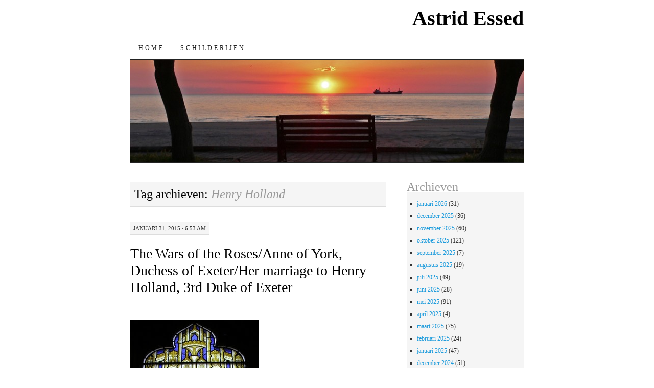

--- FILE ---
content_type: text/html; charset=UTF-8
request_url: https://www.astridessed.nl/tag/henry-holland/
body_size: 18059
content:
<!DOCTYPE html>
<!--[if IE 7]>
<html id="ie7" lang="nl-NL">
<![endif]-->
<!--[if (gt IE 7) | (!IE)]><!-->
<html lang="nl-NL">
<!--<![endif]-->
<head>
<meta charset="UTF-8" />
<title>Henry Holland | Astrid Essed</title>
<link rel="profile" href="http://gmpg.org/xfn/11" />
<link rel="pingback" href="https://www.astridessed.nl/xmlrpc.php" />
<meta name='robots' content='max-image-preview:large' />
<link rel="alternate" type="application/rss+xml" title="Astrid Essed &raquo; feed" href="https://www.astridessed.nl/feed/" />
<link rel="alternate" type="application/rss+xml" title="Astrid Essed &raquo; reacties feed" href="https://www.astridessed.nl/comments/feed/" />
<link rel="alternate" type="application/rss+xml" title="Astrid Essed &raquo; Henry Holland tag feed" href="https://www.astridessed.nl/tag/henry-holland/feed/" />
<style id='wp-img-auto-sizes-contain-inline-css' type='text/css'>
img:is([sizes=auto i],[sizes^="auto," i]){contain-intrinsic-size:3000px 1500px}
/*# sourceURL=wp-img-auto-sizes-contain-inline-css */
</style>
<style id='wp-emoji-styles-inline-css' type='text/css'>

	img.wp-smiley, img.emoji {
		display: inline !important;
		border: none !important;
		box-shadow: none !important;
		height: 1em !important;
		width: 1em !important;
		margin: 0 0.07em !important;
		vertical-align: -0.1em !important;
		background: none !important;
		padding: 0 !important;
	}
/*# sourceURL=wp-emoji-styles-inline-css */
</style>
<style id='wp-block-library-inline-css' type='text/css'>
:root{--wp-block-synced-color:#7a00df;--wp-block-synced-color--rgb:122,0,223;--wp-bound-block-color:var(--wp-block-synced-color);--wp-editor-canvas-background:#ddd;--wp-admin-theme-color:#007cba;--wp-admin-theme-color--rgb:0,124,186;--wp-admin-theme-color-darker-10:#006ba1;--wp-admin-theme-color-darker-10--rgb:0,107,160.5;--wp-admin-theme-color-darker-20:#005a87;--wp-admin-theme-color-darker-20--rgb:0,90,135;--wp-admin-border-width-focus:2px}@media (min-resolution:192dpi){:root{--wp-admin-border-width-focus:1.5px}}.wp-element-button{cursor:pointer}:root .has-very-light-gray-background-color{background-color:#eee}:root .has-very-dark-gray-background-color{background-color:#313131}:root .has-very-light-gray-color{color:#eee}:root .has-very-dark-gray-color{color:#313131}:root .has-vivid-green-cyan-to-vivid-cyan-blue-gradient-background{background:linear-gradient(135deg,#00d084,#0693e3)}:root .has-purple-crush-gradient-background{background:linear-gradient(135deg,#34e2e4,#4721fb 50%,#ab1dfe)}:root .has-hazy-dawn-gradient-background{background:linear-gradient(135deg,#faaca8,#dad0ec)}:root .has-subdued-olive-gradient-background{background:linear-gradient(135deg,#fafae1,#67a671)}:root .has-atomic-cream-gradient-background{background:linear-gradient(135deg,#fdd79a,#004a59)}:root .has-nightshade-gradient-background{background:linear-gradient(135deg,#330968,#31cdcf)}:root .has-midnight-gradient-background{background:linear-gradient(135deg,#020381,#2874fc)}:root{--wp--preset--font-size--normal:16px;--wp--preset--font-size--huge:42px}.has-regular-font-size{font-size:1em}.has-larger-font-size{font-size:2.625em}.has-normal-font-size{font-size:var(--wp--preset--font-size--normal)}.has-huge-font-size{font-size:var(--wp--preset--font-size--huge)}.has-text-align-center{text-align:center}.has-text-align-left{text-align:left}.has-text-align-right{text-align:right}.has-fit-text{white-space:nowrap!important}#end-resizable-editor-section{display:none}.aligncenter{clear:both}.items-justified-left{justify-content:flex-start}.items-justified-center{justify-content:center}.items-justified-right{justify-content:flex-end}.items-justified-space-between{justify-content:space-between}.screen-reader-text{border:0;clip-path:inset(50%);height:1px;margin:-1px;overflow:hidden;padding:0;position:absolute;width:1px;word-wrap:normal!important}.screen-reader-text:focus{background-color:#ddd;clip-path:none;color:#444;display:block;font-size:1em;height:auto;left:5px;line-height:normal;padding:15px 23px 14px;text-decoration:none;top:5px;width:auto;z-index:100000}html :where(.has-border-color){border-style:solid}html :where([style*=border-top-color]){border-top-style:solid}html :where([style*=border-right-color]){border-right-style:solid}html :where([style*=border-bottom-color]){border-bottom-style:solid}html :where([style*=border-left-color]){border-left-style:solid}html :where([style*=border-width]){border-style:solid}html :where([style*=border-top-width]){border-top-style:solid}html :where([style*=border-right-width]){border-right-style:solid}html :where([style*=border-bottom-width]){border-bottom-style:solid}html :where([style*=border-left-width]){border-left-style:solid}html :where(img[class*=wp-image-]){height:auto;max-width:100%}:where(figure){margin:0 0 1em}html :where(.is-position-sticky){--wp-admin--admin-bar--position-offset:var(--wp-admin--admin-bar--height,0px)}@media screen and (max-width:600px){html :where(.is-position-sticky){--wp-admin--admin-bar--position-offset:0px}}

/*# sourceURL=wp-block-library-inline-css */
</style><style id='global-styles-inline-css' type='text/css'>
:root{--wp--preset--aspect-ratio--square: 1;--wp--preset--aspect-ratio--4-3: 4/3;--wp--preset--aspect-ratio--3-4: 3/4;--wp--preset--aspect-ratio--3-2: 3/2;--wp--preset--aspect-ratio--2-3: 2/3;--wp--preset--aspect-ratio--16-9: 16/9;--wp--preset--aspect-ratio--9-16: 9/16;--wp--preset--color--black: #000000;--wp--preset--color--cyan-bluish-gray: #abb8c3;--wp--preset--color--white: #ffffff;--wp--preset--color--pale-pink: #f78da7;--wp--preset--color--vivid-red: #cf2e2e;--wp--preset--color--luminous-vivid-orange: #ff6900;--wp--preset--color--luminous-vivid-amber: #fcb900;--wp--preset--color--light-green-cyan: #7bdcb5;--wp--preset--color--vivid-green-cyan: #00d084;--wp--preset--color--pale-cyan-blue: #8ed1fc;--wp--preset--color--vivid-cyan-blue: #0693e3;--wp--preset--color--vivid-purple: #9b51e0;--wp--preset--gradient--vivid-cyan-blue-to-vivid-purple: linear-gradient(135deg,rgb(6,147,227) 0%,rgb(155,81,224) 100%);--wp--preset--gradient--light-green-cyan-to-vivid-green-cyan: linear-gradient(135deg,rgb(122,220,180) 0%,rgb(0,208,130) 100%);--wp--preset--gradient--luminous-vivid-amber-to-luminous-vivid-orange: linear-gradient(135deg,rgb(252,185,0) 0%,rgb(255,105,0) 100%);--wp--preset--gradient--luminous-vivid-orange-to-vivid-red: linear-gradient(135deg,rgb(255,105,0) 0%,rgb(207,46,46) 100%);--wp--preset--gradient--very-light-gray-to-cyan-bluish-gray: linear-gradient(135deg,rgb(238,238,238) 0%,rgb(169,184,195) 100%);--wp--preset--gradient--cool-to-warm-spectrum: linear-gradient(135deg,rgb(74,234,220) 0%,rgb(151,120,209) 20%,rgb(207,42,186) 40%,rgb(238,44,130) 60%,rgb(251,105,98) 80%,rgb(254,248,76) 100%);--wp--preset--gradient--blush-light-purple: linear-gradient(135deg,rgb(255,206,236) 0%,rgb(152,150,240) 100%);--wp--preset--gradient--blush-bordeaux: linear-gradient(135deg,rgb(254,205,165) 0%,rgb(254,45,45) 50%,rgb(107,0,62) 100%);--wp--preset--gradient--luminous-dusk: linear-gradient(135deg,rgb(255,203,112) 0%,rgb(199,81,192) 50%,rgb(65,88,208) 100%);--wp--preset--gradient--pale-ocean: linear-gradient(135deg,rgb(255,245,203) 0%,rgb(182,227,212) 50%,rgb(51,167,181) 100%);--wp--preset--gradient--electric-grass: linear-gradient(135deg,rgb(202,248,128) 0%,rgb(113,206,126) 100%);--wp--preset--gradient--midnight: linear-gradient(135deg,rgb(2,3,129) 0%,rgb(40,116,252) 100%);--wp--preset--font-size--small: 13px;--wp--preset--font-size--medium: 20px;--wp--preset--font-size--large: 36px;--wp--preset--font-size--x-large: 42px;--wp--preset--spacing--20: 0.44rem;--wp--preset--spacing--30: 0.67rem;--wp--preset--spacing--40: 1rem;--wp--preset--spacing--50: 1.5rem;--wp--preset--spacing--60: 2.25rem;--wp--preset--spacing--70: 3.38rem;--wp--preset--spacing--80: 5.06rem;--wp--preset--shadow--natural: 6px 6px 9px rgba(0, 0, 0, 0.2);--wp--preset--shadow--deep: 12px 12px 50px rgba(0, 0, 0, 0.4);--wp--preset--shadow--sharp: 6px 6px 0px rgba(0, 0, 0, 0.2);--wp--preset--shadow--outlined: 6px 6px 0px -3px rgb(255, 255, 255), 6px 6px rgb(0, 0, 0);--wp--preset--shadow--crisp: 6px 6px 0px rgb(0, 0, 0);}:where(.is-layout-flex){gap: 0.5em;}:where(.is-layout-grid){gap: 0.5em;}body .is-layout-flex{display: flex;}.is-layout-flex{flex-wrap: wrap;align-items: center;}.is-layout-flex > :is(*, div){margin: 0;}body .is-layout-grid{display: grid;}.is-layout-grid > :is(*, div){margin: 0;}:where(.wp-block-columns.is-layout-flex){gap: 2em;}:where(.wp-block-columns.is-layout-grid){gap: 2em;}:where(.wp-block-post-template.is-layout-flex){gap: 1.25em;}:where(.wp-block-post-template.is-layout-grid){gap: 1.25em;}.has-black-color{color: var(--wp--preset--color--black) !important;}.has-cyan-bluish-gray-color{color: var(--wp--preset--color--cyan-bluish-gray) !important;}.has-white-color{color: var(--wp--preset--color--white) !important;}.has-pale-pink-color{color: var(--wp--preset--color--pale-pink) !important;}.has-vivid-red-color{color: var(--wp--preset--color--vivid-red) !important;}.has-luminous-vivid-orange-color{color: var(--wp--preset--color--luminous-vivid-orange) !important;}.has-luminous-vivid-amber-color{color: var(--wp--preset--color--luminous-vivid-amber) !important;}.has-light-green-cyan-color{color: var(--wp--preset--color--light-green-cyan) !important;}.has-vivid-green-cyan-color{color: var(--wp--preset--color--vivid-green-cyan) !important;}.has-pale-cyan-blue-color{color: var(--wp--preset--color--pale-cyan-blue) !important;}.has-vivid-cyan-blue-color{color: var(--wp--preset--color--vivid-cyan-blue) !important;}.has-vivid-purple-color{color: var(--wp--preset--color--vivid-purple) !important;}.has-black-background-color{background-color: var(--wp--preset--color--black) !important;}.has-cyan-bluish-gray-background-color{background-color: var(--wp--preset--color--cyan-bluish-gray) !important;}.has-white-background-color{background-color: var(--wp--preset--color--white) !important;}.has-pale-pink-background-color{background-color: var(--wp--preset--color--pale-pink) !important;}.has-vivid-red-background-color{background-color: var(--wp--preset--color--vivid-red) !important;}.has-luminous-vivid-orange-background-color{background-color: var(--wp--preset--color--luminous-vivid-orange) !important;}.has-luminous-vivid-amber-background-color{background-color: var(--wp--preset--color--luminous-vivid-amber) !important;}.has-light-green-cyan-background-color{background-color: var(--wp--preset--color--light-green-cyan) !important;}.has-vivid-green-cyan-background-color{background-color: var(--wp--preset--color--vivid-green-cyan) !important;}.has-pale-cyan-blue-background-color{background-color: var(--wp--preset--color--pale-cyan-blue) !important;}.has-vivid-cyan-blue-background-color{background-color: var(--wp--preset--color--vivid-cyan-blue) !important;}.has-vivid-purple-background-color{background-color: var(--wp--preset--color--vivid-purple) !important;}.has-black-border-color{border-color: var(--wp--preset--color--black) !important;}.has-cyan-bluish-gray-border-color{border-color: var(--wp--preset--color--cyan-bluish-gray) !important;}.has-white-border-color{border-color: var(--wp--preset--color--white) !important;}.has-pale-pink-border-color{border-color: var(--wp--preset--color--pale-pink) !important;}.has-vivid-red-border-color{border-color: var(--wp--preset--color--vivid-red) !important;}.has-luminous-vivid-orange-border-color{border-color: var(--wp--preset--color--luminous-vivid-orange) !important;}.has-luminous-vivid-amber-border-color{border-color: var(--wp--preset--color--luminous-vivid-amber) !important;}.has-light-green-cyan-border-color{border-color: var(--wp--preset--color--light-green-cyan) !important;}.has-vivid-green-cyan-border-color{border-color: var(--wp--preset--color--vivid-green-cyan) !important;}.has-pale-cyan-blue-border-color{border-color: var(--wp--preset--color--pale-cyan-blue) !important;}.has-vivid-cyan-blue-border-color{border-color: var(--wp--preset--color--vivid-cyan-blue) !important;}.has-vivid-purple-border-color{border-color: var(--wp--preset--color--vivid-purple) !important;}.has-vivid-cyan-blue-to-vivid-purple-gradient-background{background: var(--wp--preset--gradient--vivid-cyan-blue-to-vivid-purple) !important;}.has-light-green-cyan-to-vivid-green-cyan-gradient-background{background: var(--wp--preset--gradient--light-green-cyan-to-vivid-green-cyan) !important;}.has-luminous-vivid-amber-to-luminous-vivid-orange-gradient-background{background: var(--wp--preset--gradient--luminous-vivid-amber-to-luminous-vivid-orange) !important;}.has-luminous-vivid-orange-to-vivid-red-gradient-background{background: var(--wp--preset--gradient--luminous-vivid-orange-to-vivid-red) !important;}.has-very-light-gray-to-cyan-bluish-gray-gradient-background{background: var(--wp--preset--gradient--very-light-gray-to-cyan-bluish-gray) !important;}.has-cool-to-warm-spectrum-gradient-background{background: var(--wp--preset--gradient--cool-to-warm-spectrum) !important;}.has-blush-light-purple-gradient-background{background: var(--wp--preset--gradient--blush-light-purple) !important;}.has-blush-bordeaux-gradient-background{background: var(--wp--preset--gradient--blush-bordeaux) !important;}.has-luminous-dusk-gradient-background{background: var(--wp--preset--gradient--luminous-dusk) !important;}.has-pale-ocean-gradient-background{background: var(--wp--preset--gradient--pale-ocean) !important;}.has-electric-grass-gradient-background{background: var(--wp--preset--gradient--electric-grass) !important;}.has-midnight-gradient-background{background: var(--wp--preset--gradient--midnight) !important;}.has-small-font-size{font-size: var(--wp--preset--font-size--small) !important;}.has-medium-font-size{font-size: var(--wp--preset--font-size--medium) !important;}.has-large-font-size{font-size: var(--wp--preset--font-size--large) !important;}.has-x-large-font-size{font-size: var(--wp--preset--font-size--x-large) !important;}
/*# sourceURL=global-styles-inline-css */
</style>

<style id='classic-theme-styles-inline-css' type='text/css'>
/*! This file is auto-generated */
.wp-block-button__link{color:#fff;background-color:#32373c;border-radius:9999px;box-shadow:none;text-decoration:none;padding:calc(.667em + 2px) calc(1.333em + 2px);font-size:1.125em}.wp-block-file__button{background:#32373c;color:#fff;text-decoration:none}
/*# sourceURL=/wp-includes/css/classic-themes.min.css */
</style>
<link rel='stylesheet' id='pilcrow-css' href='https://www.astridessed.nl/wp-content/themes/pilcrow/style.css?ver=6.9' type='text/css' media='all' />
<script>
if (document.location.protocol != "https:") {
document.location = document.URL.replace(/^http:/i, "https:");
}
</script>
<link rel="https://api.w.org/" href="https://www.astridessed.nl/wp-json/" /><link rel="alternate" title="JSON" type="application/json" href="https://www.astridessed.nl/wp-json/wp/v2/tags/578" /><link rel="EditURI" type="application/rsd+xml" title="RSD" href="https://www.astridessed.nl/xmlrpc.php?rsd" />
<meta name="generator" content="WordPress 6.9" />
</head>

<body class="archive tag tag-henry-holland tag-578 wp-theme-pilcrow two-column content-sidebar color-light">
<div id="container" class="hfeed">
	<div id="page" class="blog">
		<div id="header">
						<div id="site-title">
				<span>
					<a href="https://www.astridessed.nl/" title="Astrid Essed" rel="home">Astrid Essed</a>
				</span>
			</div>

			<div id="nav" role="navigation">
			  				<div class="skip-link screen-reader-text"><a href="#content" title="Ga naar de inhoud">Ga naar de inhoud</a></div>
								<div class="menu"><ul>
<li ><a href="https://www.astridessed.nl/">Home</a></li><li class="page_item page-item-599"><a href="https://www.astridessed.nl/schilderijen/">Schilderijen</a></li>
</ul></div>
			</div><!-- #nav -->

			<div id="pic">
				<a href="https://www.astridessed.nl/" rel="home">
										<img src="https://www.astridessed.nl/wp-content/uploads/2012/11/cropped-25-26.05.09-amasra-p-138.jpg" width="770" height="200" alt="" />
								</a>
			</div><!-- #pic -->
		</div><!-- #header -->

		<div id="content-box">

<div id="content-container">
	<div id="content" role="main">

		<h1 class="page-title archive-head">
			Tag archieven: <span>Henry Holland</span>		</h1>

		
<div id="post-3770" class="post-3770 post type-post status-publish format-standard hentry category-divers tag-anne-of-york tag-anne-of-york-duchess-of-exeter tag-duchess-of-exeter tag-duke-of-exeter tag-duke-of-york tag-earl-of-warwick tag-edward-iii tag-edward-iv tag-england tag-english-history tag-france tag-henry-holland tag-henry-vi tag-henry-vii tag-history tag-house-of-lancaster tag-house-of-york tag-in-english tag-margaret-of-anjou tag-richard tag-richard-3th-duke-of-york tag-richard-neville tag-richard-neville-16th-earl-of-warwick tag-the-kingmaker tag-the-wars-of-the-roses tag-wars-of-the-roses">
	<div class="entry-meta">

		januari 31, 2015 &middot; 6:53 am	</div><!-- .entry-meta -->

	<h2 class="entry-title"><a href="https://www.astridessed.nl/the-wars-of-the-rosesanne-of-york-duchess-of-exeterher-marriage-to-henry-holland-3rd-duke-of-exeter/" rel="bookmark">The Wars of the Roses/Anne of York, Duchess of Exeter/Her marriage to Henry Holland, 3rd Duke of Exeter</a></h2>	<div class="entry entry-content">
		<p>&nbsp;</p>
<div><a href="http://upload.wikimedia.org/wikipedia/commons/d/d3/Richard_Plantagenet%2C_3rd_Duke_of_York.jpg" target="_blank"><img fetchpriority="high" decoding="async" class="CToWUd" src="https://ci4.googleusercontent.com/proxy/OX__k6w-RrILgx2Pq-LXselL-UMKSdy9rL2i6aX6-dIbgNNDZNE8yT8iBheYYFlrbkI_M-KLAasQSuZcGTp-CCTd4U2D44mQQt55rhyG4_NrKFJynWAH_e7Fpjk3Wx5j3YPL3oOrynrgoj591_yAIGF1oJg=s0-d-e1-ft#http://upload.wikimedia.org/wikipedia/commons/d/d3/Richard_Plantagenet%2C_3rd_Duke_of_York.jpg" alt="File:Richard Plantagenet, 3rd Duke of York.jpg" width="251" height="480" /></a></div>
<div></div>
<div>RICHARD OF YORK, CLAIMANT TO THE ENGLISH THRONE</div>
<div></div>
<div></div>
<div>
<p><a href="http://history-behind-game-of-thrones.com/white-queen/seven-ways-edward-iv-was-like-a-modern-politician" target="_blank"><img decoding="async" class="CToWUd" src="https://ci6.googleusercontent.com/proxy/jis6IuafbMIyInVVa2uyGj0m0RjrmEaB4CEGoj4mo-KwA3CxG0W0I4qe3uZCZfIQkXRgBV_2EgjLti8hCtx2Pw3TjZIuyltL-DTo_-_XuypuxYDm7_tgsOHizs-Fm0vsyMoySa51yGEqCZ83FiZMBEp3XyeG32RLKuCF9w-lKMfB5AHGYNaDzHqYKYE1dW4=s0-d-e1-ft#http://history-behind-game-of-thrones.com/wp-content/uploads/2013/08/edward-iv-the-white-queen-bbc-35214796-1067-1600.jpg" alt="" width="287" height="430" /></a></p>
<div></div>
<div>EDWARD IV, SON OF RICHARD, DUKE OF</div>
<div>YORK AND BROTHER OF ANNE OF YORK,</div>
<div>DUCHESS OF EXETER</div>
<div></div>
<div>[FICTION]</div>
</div>
<div></div>
<div></div>
<div>
<div>
<div>
<p><a href="http://queenanneboleyn.com/wp-content/uploads/2013/10/Sansa-11.jpg" target="_blank"><img decoding="async" class="CToWUd" src="https://ci3.googleusercontent.com/proxy/XtiMzjzX580VTdu-tXAO1z4q8cXGB75TYya188IjMCk5PfC5EoBmTekt8CIvLuQTWEgurts8UZvwLG3maWWtVuigfZn3MQRdnFTZiojJ04kKd5pqd3LHMQ=s0-d-e1-ft#http://queenanneboleyn.com/wp-content/uploads/2013/10/Sansa-11.jpg" alt="Sansa 1" width="342" height="209" /></a></p>
<div></div>
<div></div>
<div>ANNE PLANTAGENET, DUCHESS OF EXETER [MARRIED TO HENRY HOLLAND,</div>
<div>3TH DUKE OF EXETER], DAUGHTER OF THE DUKE OF YORK</div>
<div></div>
<div>[FICTION]</div>
<div></div>
<div>[PLANTAGENET IS THE NAME OF THE ROYAL HOUSE FROM</div>
<div>1154 TILL 1485. SINCE THE DUKE OF YORK WAS A DIRECT MALE</div>
<div>DESCENDANT OF EDMUND OF LANGLEY, FOURTH SON OF EDWARD III,</div>
<div>HIS FAMILY NAME WAS PLANTAGENET, HIS DAUGHTER’S</div>
<div>FAMILY NAME WAS ALSO PLANTAGENET]</div>
<div></div>
<div></div>
<div><a href="http://queenanneboleyn.com/2013/11/04/my-fathers-daughter-wars-of-the-roses/" target="_blank">http://queenanneboleyn.com/<wbr />2013/11/04/my-fathers-<wbr />daughter-wars-of-the-roses/</a></div>
</div>
<div></div>
<div><a href="http://en.wikipedia.org/wiki/House_of_Plantagenet" target="_blank">http://en.wikipedia.org/wiki/<wbr />House_of_Plantagenet</a></div>
</div>
<div></div>
<div></div>
<div></div>
<div></div>
<div></div>
<div></div>
<div>
<div><img loading="lazy" decoding="async" class="CToWUd" src="https://ci5.googleusercontent.com/proxy/KHvythNVedsJyilFbQZZkGDtaCUSuaubjonr5aH6_8ImuHmATEOw1tkzDVR6L-VNISIu49QzQnUMlDzXG936IqnY6bjR91i9Eu6sAVgGb-AVTwYroceM5mQVUN8=s0-d-e1-ft#http://queenanneboleyn.com/wp-content/uploads/2013/10/Ex-5-200x300.jpg" alt="Ex 5" width="200" height="300" /></div>
<div></div>
<div></div>
<div></div>
<div>HENRY HOLLAND, THIRD DUKE OF EXETER, SON</div>
<div>IN LAW OF THE DUKE OF YORK</div>
<div></div>
<div>[FICTION]</div>
<div></div>
<div><a href="http://queenanneboleyn.com/2013/11/04/my-fathers-daughter-wars-of-the-roses/" target="_blank">http://queenanneboleyn.com/<wbr />2013/11/04/my-fathers-<wbr />daughter-wars-of-the-roses/</a></div>
<div></div>
<div><a href="http://en.wikipedia.org/wiki/Henry_Holland,_3rd_Duke_of_Exeter" target="_blank">http://en.wikipedia.org/wiki/<wbr />Henry_Holland,_3rd_Duke_of_<wbr />Exeter</a></div>
<div></div>
<div></div>
<div></div>
<div></div>
<div></div>
</div>
</div>
<p>&nbsp;</p>
<p>&nbsp;</p>
<p>&nbsp;</p>
<p>&nbsp;</p>
<p>&nbsp;</p>
<p>&nbsp;</p>
<div>THE WARS OF THE ROSES/ANNE OF YORK,DUCHESS OF</div>
<div>EXETER/HER MARRIAGE TO HENRY</div>
<div>HOLLAND, 3RD  DUKE OF EXETER</div>
<div></div>
<div></div>
<div>
<div></div>
<div></div>
<div>Dear Readers,</div>
<div></div>
<div>Today, I  take you to a journey of</div>
<div>the past again, this timeabout  the married  life of Anne of York [1]</div>
<div>daughter of Richard, Duke of York [2]</div>
<div>with Henry Holland, the 3rd Duke of Exeter. [3],</div>
<div>which was not quite a succes.</div>
</div>
<div>Why not?</div>
<div>ENTER THE WORLD</div>
<p> <a href="https://www.astridessed.nl/the-wars-of-the-rosesanne-of-york-duchess-of-exeterher-marriage-to-henry-holland-3rd-duke-of-exeter/#more-3770" class="more-link">Verder lezen <span class="meta-nav">&rarr;</span></a></p>
			</div><!-- .entry-content -->
	
	<div class="entry-links">
		<p class="comment-number"><span>Reacties uitgeschakeld<span class="screen-reader-text"> voor The Wars of the Roses/Anne of York, Duchess of Exeter/Her marriage to Henry Holland, 3rd Duke of Exeter</span></span></p>

					<p class="entry-categories tagged">Opgeslagen onder <a href="https://www.astridessed.nl/category/divers/" rel="category tag">Divers</a></p>
			<p class="entry-tags tagged">Getagd als <a href="https://www.astridessed.nl/tag/anne-of-york/" rel="tag">Anne of York</a>, <a href="https://www.astridessed.nl/tag/anne-of-york-duchess-of-exeter/" rel="tag">Anne of York Duchess of Exeter</a>, <a href="https://www.astridessed.nl/tag/duchess-of-exeter/" rel="tag">Duchess of Exeter</a>, <a href="https://www.astridessed.nl/tag/duke-of-exeter/" rel="tag">Duke of Exeter</a>, <a href="https://www.astridessed.nl/tag/duke-of-york/" rel="tag">Duke of York</a>, <a href="https://www.astridessed.nl/tag/earl-of-warwick/" rel="tag">Earl of Warwick</a>, <a href="https://www.astridessed.nl/tag/edward-iii/" rel="tag">Edward III</a>, <a href="https://www.astridessed.nl/tag/edward-iv/" rel="tag">Edward IV</a>, <a href="https://www.astridessed.nl/tag/england/" rel="tag">England</a>, <a href="https://www.astridessed.nl/tag/english-history/" rel="tag">English history</a>, <a href="https://www.astridessed.nl/tag/france/" rel="tag">France</a>, <a href="https://www.astridessed.nl/tag/henry-holland/" rel="tag">Henry Holland</a>, <a href="https://www.astridessed.nl/tag/henry-vi/" rel="tag">Henry VI</a>, <a href="https://www.astridessed.nl/tag/henry-vii/" rel="tag">Henry VII</a>, <a href="https://www.astridessed.nl/tag/history/" rel="tag">history</a>, <a href="https://www.astridessed.nl/tag/house-of-lancaster/" rel="tag">House of Lancaster</a>, <a href="https://www.astridessed.nl/tag/house-of-york/" rel="tag">House of York</a>, <a href="https://www.astridessed.nl/tag/in-english/" rel="tag">In English</a>, <a href="https://www.astridessed.nl/tag/margaret-of-anjou/" rel="tag">Margaret of Anjou</a>, <a href="https://www.astridessed.nl/tag/richard/" rel="tag">Richard</a>, <a href="https://www.astridessed.nl/tag/richard-3th-duke-of-york/" rel="tag">Richard 3th Duke of York</a>, <a href="https://www.astridessed.nl/tag/richard-neville/" rel="tag">Richard Neville</a>, <a href="https://www.astridessed.nl/tag/richard-neville-16th-earl-of-warwick/" rel="tag">Richard Neville 16th Earl of Warwick</a>, <a href="https://www.astridessed.nl/tag/the-kingmaker/" rel="tag">the Kingmaker</a>, <a href="https://www.astridessed.nl/tag/the-wars-of-the-roses/" rel="tag">The Wars of the Roses</a>, <a href="https://www.astridessed.nl/tag/wars-of-the-roses/" rel="tag">Wars of the Roses</a><br /></p>
			</div><!-- .entry-links -->

</div><!-- #post-## -->



<div id="post-3764" class="post-3764 post type-post status-publish format-standard hentry category-divers tag-3th-duke-of-exeter tag-anne-of-york tag-duke-of-york tag-earl-of-warwick tag-edward-iii tag-edward-iv tag-england tag-english-history tag-france tag-henry-holland tag-henry-vi tag-henry-vii tag-history tag-in-english tag-margaret-of-anjou tag-richard tag-richard-ii tag-richard-iii tag-the-kingmaker tag-the-wars-of-the-roses tag-wars-of-the-roses">
	<div class="entry-meta">

		 &middot; 3:03 am	</div><!-- .entry-meta -->

	<h2 class="entry-title"><a href="https://www.astridessed.nl/the-wars-of-the-rosesanne-of-york-duchess-of-exeterthe-duke-of-yorks-motives-for-a-large-marriage-portion-to-the-duke-of-exetercomments-on-susan-higginbothams-blog-history-refreshed/" rel="bookmark">The Wars of the Roses/Anne of York, Duchess of Exeter/The Duke of York&#8217;s motives for a large marriage portion to the Duke of Exeter/Comments on Susan Higginbotham&#8217;s Blog &#8221;History Refreshed&#8221;</a></h2>	<div class="entry entry-content">
		<div>
<div>
<div><a href="http://upload.wikimedia.org/wikipedia/commons/d/d3/Richard_Plantagenet%2C_3rd_Duke_of_York.jpg" target="_blank"><img loading="lazy" decoding="async" class="CToWUd" src="https://ci4.googleusercontent.com/proxy/OX__k6w-RrILgx2Pq-LXselL-UMKSdy9rL2i6aX6-dIbgNNDZNE8yT8iBheYYFlrbkI_M-KLAasQSuZcGTp-CCTd4U2D44mQQt55rhyG4_NrKFJynWAH_e7Fpjk3Wx5j3YPL3oOrynrgoj591_yAIGF1oJg=s0-d-e1-ft#http://upload.wikimedia.org/wikipedia/commons/d/d3/Richard_Plantagenet%2C_3rd_Duke_of_York.jpg" alt="File:Richard Plantagenet, 3rd Duke of York.jpg" width="251" height="480" /></a></div>
<div></div>
<div>RICHARD OF YORK, CLAIMANT TO THE ENGLISH THRONE</div>
<div></div>
<div> COATS OF ARMS OF RICHARD, DUKE OF YORK AND HIS SON</div>
<div>IN LAW, HENRY HOLLAND, 3TH DUKE OF EXETER,</div>
<div>BOTH DESCENDANTS OF KING EDWARD III.</div>
<div>HOWEVER, YORK HAD A BETTER CLAIM TO THE THRONE,</div>
<div>DESCENDED FROM THE SECOND SON OF EDWARD III [LIONEL</div>
<div>OF ANTWERP] WHILE</div>
<div>EXETER DESCENDED FROM THE THIRD SON [JOHN OF GAUNT]</div>
<div></div>
<div></div>
<div></div>
<div>
<div>TO BEGIN WITH:</div>
<div></div>
<div>ARMS OF THE ROYAL HOUSE OF PLANTAGENET</div>
<div>DESCENDANTS OF THE PLANTAGENETS, AS</div>
<div>THE HOUSES OF LANCASTER AND YORK, AND OF COURSE</div>
<div>THE PLANTAGENET KINGS, WEAR THOSE ARMS.</div>
<div>FROM THE REIGN OF KING EDWARD III, FRENCH LILIES</div>
<div>[BLUE BLACKGROUND] WERE ADDED TO THE ARMS, SINCE EDWARD III</div>
<div>CLAIMED THE FRENCH CROWN [BEING THE MATERNAL GRANDSON</div>
<div>OF THE DECEASED FRENCH KING PHILIP IV], WHICH WAS THE BEGINNING</div>
<div>OF THE HUNDRED YEAR&#8217;S WAR WITH FRANCE</div>
<div></div>
<div><a href="http://en.wikipedia.org/wiki/File:Royal_Arms_of_England_(1198-1340).svg" target="_blank"><img loading="lazy" decoding="async" class="CToWUd" src="https://ci3.googleusercontent.com/proxy/[base64]s0-d-e1-ft#http://upload.wikimedia.org/wikipedia/commons/thumb/d/dd/Royal_Arms_of_England_%281198-1340%29.svg/140px-Royal_Arms_of_England_%281198-1340%29.svg.png" alt="Royal Arms of England (1198-1340).svg" width="140" height="163" /></a></div>
<div></div>
<div></div>
<div></div>
<div><a href="http://en.wikipedia.org/wiki/House_of_Plantagenet" target="_blank">http://en.wikipedia.org/wiki/<wbr />House_of_Plantagenet</a></div>
<div></div>
<div></div>
<div></div>
<div>
<div><a href="http://en.wikipedia.org/wiki/File:Artist,_maker_unknown,_English_-_Heraldic_panel_with_the_Coat_of_Arms_of_Edward_III,_King_of_England_(reigned_1327%E2%80%9377)_-_Google_Art_Project.jpg" target="_blank"><img loading="lazy" decoding="async" class="CToWUd" src="https://ci4.googleusercontent.com/proxy/[base64]s0-d-e1-ft#http://upload.wikimedia.org/wikipedia/commons/thumb/0/09/Artist%2C_maker_unknown%2C_English_-_Heraldic_panel_with_the_Coat_of_Arms_of_Edward_III%2C_King_of_England_%28reigned_1327%E2%80%9377%29_-_Google_Art_Project.jpg/170px-Artist%2C_maker_unknown%2C_English_-_Heraldic_panel_with_the_Coat_of_Arms_of_Edward_III%2C_King_of_England_%28reigned_1327%E2%80%9377%29_-_Google_Art_Project.jpg" alt="Coat of arms with three lions, gold on red, in two quarter, fleurs de lys, gold on blue, in two.thumb" width="170" height="256" /></a></div>
<div></div>
<div></div>
<div>ARMS OF EDWARD III, THE FIRST</div>
<div>PLANTAGENET KING TO ADD THE FRENCH</div>
<div>LILIES [FLEURS DE LYS] BECAUSE OF</div>
<div>HIS CLAIM TO THE FRENCH THRONE</div>
<div></div>
<div><a href="http://en.wikipedia.org/wiki/Edward_III_of_England" target="_blank">http://en.wikipedia.org/wiki/<wbr />Edward_III_of_England</a></div>
</div>
</div>
<div></div>
<div></div>
<div></div>
<div></div>
<div>ARMS OF RICHARD,  DUKE OF YORK, CLAIMANT TO THE ENGLISH THRONE AND HENRY HOLLAND, 3TH DUKE OF EXETER, SON</div>
<div>IN LAW OF THE DUKE OF YORK</div>
<div>SINCE THE DUKE OF YORK DESCENDS [THROUGH HIS MOTHER,</div>
<div>ANNE MORTIMER] FROM LIONEL OF ANTWERP, SECOND SON</div>
<div>OF EDWARD III, HIS CLAIM TO THE THRONE IS SUPERIOR THAN HIS</div>
<div>SON IN LAW, SINCE HENRY HOLLAND DESCENDS OF JOHN OF GAUNT,</div>
<div>THIRD SON OF EDWARD III</div>
<div></div>
<div>ARMS OF RICHARD, DUKE OF YORK</div>
<div></div>
<div></div>
</div>
<div></div>
<div></div>
<div></div>
<div></div>
<div></div>
<div></div>
<div>
<div><a href="http://en.wikipedia.org/wiki/File:Richard_of_York,_3rd_Duke_of_York_(Variant).svg" target="_blank"><img loading="lazy" decoding="async" class="CToWUd" src="https://ci4.googleusercontent.com/proxy/[base64]s0-d-e1-ft#http://upload.wikimedia.org/wikipedia/commons/thumb/2/2c/Richard_of_York%2C_3rd_Duke_of_York_%28Variant%29.svg/220px-Richard_of_York%2C_3rd_Duke_of_York_%28Variant%29.svg.png" alt="Richard of York, 3rd Duke of York (Variant).svg" width="211" height="245" /></a></div>
<div></div>
<div></div>
<div>ARMS OF RICHARD, DUKE OF YORK</div>
<div></div>
<div></div>
<div><a href="http://en.wikipedia.org/wiki/Richard_of_York,_3rd_Duke_of_York" target="_blank">http://en.wikipedia.org/wiki/<wbr />Richard_of_York,_3rd_Duke_of_<wbr />York</a></div>
<div></div>
<div></div>
<div>
<div>EXPLANATIONS OF THE ARMS OF RICHARD, DUKE OF YORK</div>
<div></div>
<div></div>
<div></div>
<p><a href="http://en.wikipedia.org/wiki/File:Arms_of_Edmund_of_Langley,_1st_Duke_of_York.svg" target="_blank"><img loading="lazy" decoding="async" class="CToWUd" src="https://ci5.googleusercontent.com/proxy/[base64]s0-d-e1-ft#http://upload.wikimedia.org/wikipedia/commons/thumb/7/7c/Arms_of_Edmund_of_Langley%2C_1st_Duke_of_York.svg/170px-Arms_of_Edmund_of_Langley%2C_1st_Duke_of_York.svg.png" alt="" width="170" height="198" /></a></p>
<div></div>
<div></div>
<div>QUARTERLY 1ST [LEFT ABOVE] OF THE ARMS</div>
<div>OF THE DUKE OF YORK:</div>
<div></div>
<div></div>
<div>ROYAL ARMS OF HIS PATERNAL GRANDFATHER,</div>
<div>EDMUND OF LANGLEY,FIRST DUKE</div>
<div>OF YORK SON OF KING EDWARD III</div>
<div>HERE HE HAD A CLAIM TO THE THRONE, BUT LESS</div>
<div>VALID THAN FROM HIS MOTHER’S SIDE, SINCE LANGLEY</div>
<div>WAS THE FOURTH SON OF KING EDWARD III</div>
<div>[LANGLEY HAD THOSE ROYAL ARMS, BEING THE SON</div>
<div>OF A KING]</div>
<div></div>
<div><a href="http://en.wikipedia.org/wiki/Edmund_of_Langley,_1st_Duke_of_York" target="_blank">http://en.wikipedia.org/wiki/<wbr />Edmund_of_Langley,_1st_Duke_<wbr />of_York</a></div>
<div></div>
<div></div>
<div>
<div><a href="http://en.wikipedia.org/wiki/File:Arms_of_Castille_(English_heraldry).svg" target="_blank"><img loading="lazy" decoding="async" class="CToWUd" src="https://ci5.googleusercontent.com/proxy/[base64]s0-d-e1-ft#http://upload.wikimedia.org/wikipedia/commons/thumb/7/7b/Arms_of_Castille_%28English_heraldry%29.svg/220px-Arms_of_Castille_%28English_heraldry%29.svg.png" alt="" width="220" height="256" /></a></div>
<div></div>
<div></div>
<div></div>
<div>SECOND QUATERLY [ABOVE RIGHT]</div>
<div>
<div>OF THE ARMS</div>
<div>OF THE DUKE OF YORK</div>
<div></div>
</div>
<div>THE ARMS OF CASTILE AND LEON.</div>
<div>THOSE WERE THE ARMS OF THE</div>
<div>THE PATERNAL GRANDMOTHER OF</div>
<div>RICHARD, DUKE OF YORK,</div>
<div>ISABELLA OF CASTILE, DUCHESS OF</div>
<div>YORK</div>
<div></div>
<div><a href="http://en.wikipedia.org/wiki/Isabella_of_Castile,_Duchess_of_York" target="_blank">http://en.wikipedia.org/wiki/<wbr />Isabella_of_Castile,_Duchess_<wbr />of_York</a></div>
<div></div>
<div></div>
<div></div>
<div>
<div><a href="http://en.wikipedia.org/wiki/File:Arms_of_the_House_of_Mortimer.svg" target="_blank"><img loading="lazy" decoding="async" class="CToWUd" src="https://ci4.googleusercontent.com/proxy/[base64]s0-d-e1-ft#http://upload.wikimedia.org/wikipedia/commons/thumb/5/5b/Arms_of_the_House_of_Mortimer.svg/250px-Arms_of_the_House_of_Mortimer.svg.png" alt="Arms of the House of Mortimer.svg" width="250" height="291" /></a></div>
<div></div>
<div></div>
<div></div>
<div></div>
<div>
<div>3RD QUATERLY [BELOW LEFT]</div>
<div>
<div>OF THE ARMS OF THE DUKE OF YORK</div>
<div></div>
<div>THE ARMS OF THE MORTIMERS</div>
<div>HIS MATERNAL GREAT GRANDMOTHER,</div>
<div>PHILIPPA PLANTAGENET, DAUGHTER</div>
<div>OF LIONEL OF ANTWERP [WHO WAS THE SECOND</div>
<div>SON OF KING EDWARD III], MARRIED EDMUND</div>
<div>MORTIMER, 3RD EARL OF MARCH, WHO THUS</div>
<div>WAS THE GREAT GRANDFATHER OF RICHARD,</div>
<div>DUKE OF YORK.</div>
<div></div>
<div><a href="http://en.wikipedia.org/wiki/Edmund_Mortimer,_3rd_Earl_of_March" target="_blank">http://en.wikipedia.org/wiki/<wbr />Edmund_Mortimer,_3rd_Earl_of_<wbr />March</a></div>
</div>
<div></div>
<div></div>
<div></div>
<div></div>
<div></div>
<div><a href="http://en.wikipedia.org/wiki/File:Arms_of_the_House_of_de_Burgh.svg" target="_blank"><img loading="lazy" decoding="async" class="CToWUd" src="https://ci4.googleusercontent.com/proxy/[base64]s0-d-e1-ft#http://upload.wikimedia.org/wikipedia/commons/thumb/2/28/Arms_of_the_House_of_de_Burgh.svg/220px-Arms_of_the_House_of_de_Burgh.svg.png" alt="Arms of the House of de Burgh.svg" width="220" height="256" /></a></p>
<div></div>
<div></div>
<div>
<div>3RD QUATERLY [BELOW LEFT]</div>
<div>
<div>OF THE ARMS OF THE DUKE OF YORK</div>
<div></div>
<div>THE ARMS OF THE EARLS OF ULSTER</div>
<div></div>
<div>ELIZABETH DE BURGH, DAUGHTER OF</div>
<div>WILLIAM DON DE BURGH, AND THE 4TH</div>
<div>COUNTESS OF ULSTER, WAS THE MATERNAL</div>
<div>GREAT GREAT GRANDMOTHER OF THE</div>
<div>DUKE OF YORK, BEING MARRIED WITH</div>
<div>HIS ANCESTOR, LIONEL OF ANTWERP</div>
<div>[SECOND SON OF KING EDWARD III]</div>
<div></div>
<div><a href="http://en.wikipedia.org/wiki/Elizabeth_de_Burgh,_4th_Countess_of_Ulster" target="_blank">http://en.wikipedia.org/wiki/<wbr />Elizabeth_de_Burgh,_4th_<wbr />Countess_of_Ulster</a></div>
</div>
<div></div>
<div></div>
<div>
<div><a href="http://en.wikipedia.org/wiki/File:Arms_of_Lionel_of_Antwerp,_1st_Duke_of_Clarence.svg" target="_blank"><img loading="lazy" decoding="async" class="CToWUd" src="https://ci6.googleusercontent.com/proxy/[base64]s0-d-e1-ft#http://upload.wikimedia.org/wikipedia/commons/thumb/4/45/Arms_of_Lionel_of_Antwerp%2C_1st_Duke_of_Clarence.svg/200px-Arms_of_Lionel_of_Antwerp%2C_1st_Duke_of_Clarence.svg.png" alt="" width="200" height="233" /></a></div>
<div></div>
<div>4TH QUARTERLY [BELOW RIGHT]</div>
<div>OF THE ARMS OF THE DUKE OF YORK</div>
<div></div>
<div>
<div>ROYAL ARMS OF THE MATERNAL GREAT</div>
<div>GREAT GRANDFATHER OF THE DUKE OF YORK,</div>
<div>LIONEL OF ANTWERP, 1ST DUKE OF CLARENCE, AND</div>
<div>SECOND SON OF KING EDWARD III.</div>
<div></div>
<div>THIS WAS THE SUPERIOR CLAIM TO THE THRONE,</div>
<div>THE DUKE OF YORK HELD OVER THE LANCASTERS</div>
<div>[ALSO OVER KING HENRY VI, WHO WAS OF</div>
<div>THE LANCASTER HOUSE], SINCE THE LANCASTERS</div>
<div>DESCENDED FROM JOHN OF GAUNT, THE</div>
<div>THIRD SON OF KING EDWARD III.</div>
<div>THE IMAGE  IS A LITTLE DIFFERENT FROM THE</div>
<div>ABOVE IMAGE OF THE ROYAL ARMS OF THE DUKE</div>
<div>OF YORK, BUT THESE ARE THE ROYAL ARMS,</div>
<div>AS CARRIED BY ALL SONS OF KING EDWARD III,</div>
<div>THOUGH THERE ARE SOME VARIETIES.</div>
<div></div>
<div>SEE BELOW</div>
<div></div>
<div><a href="http://en.wikipedia.org/wiki/Lionel_of_Antwerp,_1st_Duke_of_Clarence" target="_blank">http://en.wikipedia.org/wiki/<wbr />Lionel_of_Antwerp,_1st_Duke_<wbr />of_Clarence</a></div>
<div></div>
<div>SEE THE ARMS OF THE OTHER SONS</div>
<div></div>
<div><a href="http://en.wikipedia.org/wiki/Edward,_the_Black_Prince" target="_blank">http://en.wikipedia.org/wiki/<wbr />Edward,_the_Black_Prince</a></div>
<div></div>
<div><a href="http://en.wikipedia.org/wiki/Edmund_of_Langley,_1st_Duke_of_York" target="_blank">http://en.wikipedia.org/wiki/<wbr />Edmund_of_Langley,_1st_Duke_<wbr />of_York</a></div>
<div></div>
<div><a href="http://en.wikipedia.org/wiki/John_of_Gaunt,_1st_Duke_of_Lancaster" target="_blank">http://en.wikipedia.org/wiki/<wbr />John_of_Gaunt,_1st_Duke_of_<wbr />Lancaster</a></div>
<div></div>
<div></div>
<div><a href="http://en.wikipedia.org/wiki/Thomas_of_Woodstock,_1st_Duke_of_Gloucester" target="_blank">http://en.wikipedia.org/wiki/<wbr />Thomas_of_Woodstock,_1st_Duke_<wbr />of_Gloucester</a></div>
<div></div>
<div></div>
<div>
<div>
<div>
<p><a href="http://queenanneboleyn.com/wp-content/uploads/2013/10/Sansa-11.jpg" target="_blank"><img loading="lazy" decoding="async" class="CToWUd" src="https://ci3.googleusercontent.com/proxy/XtiMzjzX580VTdu-tXAO1z4q8cXGB75TYya188IjMCk5PfC5EoBmTekt8CIvLuQTWEgurts8UZvwLG3maWWtVuigfZn3MQRdnFTZiojJ04kKd5pqd3LHMQ=s0-d-e1-ft#http://queenanneboleyn.com/wp-content/uploads/2013/10/Sansa-11.jpg" alt="Sansa 1" width="342" height="209" /></a></p>
<div></div>
<div></div>
<div>ANNE PLANTAGENET, DUCHESS OF EXETER [MARRIED TO HENRY HOLLAND,</div>
<div>3TH DUKE OF EXETER], DAUGHTER OF THE DUKE OF YORK</div>
<div></div>
<div>[FICTION]</div>
<div></div>
<div>[PLANTAGENET IS THE NAME OF THE ROYAL HOUSE FROM</div>
<div>1154 TILL 1485. SINCE THE DUKE OF YORK WAS A DIRECT MALE</div>
<div>DESCENDANT OF EDMUND OF LANGLEY, FOURTH SON OF EDWARD III,</div>
<div>HIS FAMILY NAME WAS PLANTAGENET, HIS DAUGHTER&#8217;S</div>
<div>FAMILY NAME WAS ALSO PLANTAGENET]</div>
<div></div>
<div></div>
<div><a href="http://queenanneboleyn.com/2013/11/04/my-fathers-daughter-wars-of-the-roses/" target="_blank">http://queenanneboleyn.com/<wbr />2013/11/04/my-fathers-<wbr />daughter-wars-of-the-roses/</a></div>
</div>
<div></div>
<div><a href="http://en.wikipedia.org/wiki/House_of_Plantagenet" target="_blank">http://en.wikipedia.org/wiki/<wbr />House_of_Plantagenet</a></div>
</div>
<div></div>
<div></div>
<div></div>
<div></div>
<div></div>
<div></div>
<div>
<div><img loading="lazy" decoding="async" class="CToWUd" src="https://ci5.googleusercontent.com/proxy/KHvythNVedsJyilFbQZZkGDtaCUSuaubjonr5aH6_8ImuHmATEOw1tkzDVR6L-VNISIu49QzQnUMlDzXG936IqnY6bjR91i9Eu6sAVgGb-AVTwYroceM5mQVUN8=s0-d-e1-ft#http://queenanneboleyn.com/wp-content/uploads/2013/10/Ex-5-200x300.jpg" alt="Ex 5" width="200" height="300" /></div>
<div></div>
<div></div>
<div></div>
<div>HENRY HOLLAND, THIRD DUKE OF EXETER, SON</div>
<div>IN LAW OF THE DUKE OF YORK</div>
<div></div>
<div>[FICTION]</div>
<div></div>
<div><a href="http://queenanneboleyn.com/2013/11/04/my-fathers-daughter-wars-of-the-roses/" target="_blank">http://queenanneboleyn.com/<wbr />2013/11/04/my-fathers-<wbr />daughter-wars-of-the-roses/</a></div>
<div></div>
<div><a href="http://en.wikipedia.org/wiki/Henry_Holland,_3rd_Duke_of_Exeter" target="_blank">http://en.wikipedia.org/wiki/<wbr />Henry_Holland,_3rd_Duke_of_<wbr />Exeter</a></div>
<div></div>
<div></div>
<div></div>
<div></div>
<div></div>
<div></div>
<div>
<div>COATS OF ARMS OF  HENRY HOLLAND, 3TH DUKE OF EXETER AND</div>
<div>SON IN LAW OF RICHARD, DUKE OF YORK [MARRIED</div>
<div>TO HIS DAUGHTER ANNE OF YORK]</div>
</div>
</div>
</div>
<div></div>
<div></div>
<div>
<div>TO BEGIN WITH:</div>
<div></div>
<div>ARMS OF THE ROYAL HOUSE OF PLANTAGENET</div>
<div>DESCENDANTS OF THE PLANTAGENETS, AS</div>
<div>THE HOUSES OF LANCASTER AND YORK, AND OF COURSE</div>
<div>THE PLANTAGENET KINGS, WEAR THOSE ARMS.</div>
<div>FROM THE REIGN OF KING EDWARD III, FRENCH LILIES</div>
<div>[BLUE BLACKGROUND] WERE ADDED TO THE ARMS, SINCE EDWARD III</div>
<div>CLAIMED THE FRENCH CROWN [BEING THE MATERNAL GRANDSON</div>
<div>OF THE DECEASED FRENCH KING PHILIP IV], WHICH WAS THE BEGINNING</div>
<div>OF THE HUNDRED YEAR&#8217;S WAR WITH FRANCE</div>
<div></div>
<div><a href="http://en.wikipedia.org/wiki/File:Royal_Arms_of_England_(1198-1340).svg" target="_blank"><img loading="lazy" decoding="async" class="CToWUd" src="https://ci3.googleusercontent.com/proxy/[base64]s0-d-e1-ft#http://upload.wikimedia.org/wikipedia/commons/thumb/d/dd/Royal_Arms_of_England_%281198-1340%29.svg/140px-Royal_Arms_of_England_%281198-1340%29.svg.png" alt="Royal Arms of England (1198-1340).svg" width="140" height="163" /></a></div>
<div></div>
<div></div>
<div></div>
<div><a href="http://en.wikipedia.org/wiki/House_of_Plantagenet" target="_blank">http://en.wikipedia.org/wiki/<wbr />House_of_Plantagenet</a></div>
<div></div>
<div></div>
<div>
<div><a href="http://en.wikipedia.org/wiki/File:Artist,_maker_unknown,_English_-_Heraldic_panel_with_the_Coat_of_Arms_of_Edward_III,_King_of_England_(reigned_1327%E2%80%9377)_-_Google_Art_Project.jpg" target="_blank"><img loading="lazy" decoding="async" class="CToWUd" src="https://ci4.googleusercontent.com/proxy/[base64]s0-d-e1-ft#http://upload.wikimedia.org/wikipedia/commons/thumb/0/09/Artist%2C_maker_unknown%2C_English_-_Heraldic_panel_with_the_Coat_of_Arms_of_Edward_III%2C_King_of_England_%28reigned_1327%E2%80%9377%29_-_Google_Art_Project.jpg/170px-Artist%2C_maker_unknown%2C_English_-_Heraldic_panel_with_the_Coat_of_Arms_of_Edward_III%2C_King_of_England_%28reigned_1327%E2%80%9377%29_-_Google_Art_Project.jpg" alt="Coat of arms with three lions, gold on red, in two quarter, fleurs de lys, gold on blue, in two.thumb" width="170" height="256" /></a></div>
<div></div>
<div></div>
<div>ARMS OF EDWARD III, THE FIRST</div>
<div>PLANTAGENET KING TO ADD THE FRENCH</div>
<div>LILIES [FLEURS DE LYS] BECAUSE OF</div>
<div>HIS CLAIM TO THE FRENCH THRONE</div>
<div></div>
<div><a href="http://en.wikipedia.org/wiki/Edward_III_of_England" target="_blank">http://en.wikipedia.org/wiki/<wbr />Edward_III_of_England</a></div>
</div>
</div>
<div></div>
<div></div>
<div>
<div>
<div>ARMS OF HENRY HOLLAND, 3TH DUKE OF EXETER AND</div>
<div>SON IN LAW OF RICHARD, DUKE OF YORK [MARRIED</div>
<div>TO HIS DAUGHTER ANNE OF YORK]</div>
<div></div>
<div></div>
<div><a href="http://en.wikipedia.org/wiki/File:Arms_of_John_Holland,_2nd_Duke_of_Exeter.svg" target="_blank"><img loading="lazy" decoding="async" class="CToWUd" src="https://ci5.googleusercontent.com/proxy/[base64]s0-d-e1-ft#http://upload.wikimedia.org/wikipedia/commons/thumb/3/3f/Arms_of_John_Holland%2C_2nd_Duke_of_Exeter.svg/200px-Arms_of_John_Holland%2C_2nd_Duke_of_Exeter.svg.png" alt="" width="200" height="233" /></a></div>
<div></div>
<div></div>
<div>ROYAL ARMS</div>
<div>SINCE THE DUKE OF EXETER DESCENDS FROM JOHN</div>
<div>OF GAUNT, THIRD SON OF EDWARD III, WHO WAS</div>
<div>HIS GREAT GREAT GRANDFATHER, HE WEARS THE ROYAL</div>
<div>ARMS</div>
</div>
<div></div>
<div></div>
<div><a href="http://en.wikipedia.org/wiki/Henry_Holland,_3rd_Duke_of_Exeter" target="_blank">http://en.wikipedia.org/wiki/<wbr />Henry_Holland,_3rd_Duke_of_<wbr />Exeter</a></div>
<div></div>
<div></div>
<div>ARMS OF JOHN HOLLAND, SECOND DUKE OF</div>
<div>EXETER, FATHER OF HENRY HOLAND [SON IN LAW OF</div>
<div>THE DUKE OF YORK]</div>
<div></div>
<div>
<div><a href="http://en.wikipedia.org/wiki/File:Arms_of_John_Holland,_2nd_Duke_of_Exeter.svg" target="_blank"><img loading="lazy" decoding="async" class="CToWUd" src="https://ci5.googleusercontent.com/proxy/[base64]s0-d-e1-ft#http://upload.wikimedia.org/wikipedia/commons/thumb/3/3f/Arms_of_John_Holland%2C_2nd_Duke_of_Exeter.svg/200px-Arms_of_John_Holland%2C_2nd_Duke_of_Exeter.svg.png" alt="" width="200" height="233" /></a></div>
<div></div>
<div></div>
<div>AS THE GREAT GRANDSON OF JOHN OF GAUNT, THIRD SON</div>
<div>OF EDWARD III, JOHN HOLLAND WEARS THE ROYAL ARMS</div>
<div></div>
<div><a href="http://en.wikipedia.org/wiki/John_Holland,_2nd_Duke_of_Exeter" target="_blank">http://en.wikipedia.org/wiki/<wbr />John_Holland,_2nd_Duke_of_<wbr />Exeter</a></div>
<div></div>
<div></div>
<div></div>
<div>ARMS OF JOHN HOLLAND, FIRST DUKE OF EXETER, GRANDFATHER</div>
<div>OF HENRY HOLLAND, 3TH DUKE OF EXETER [SON IN LAW</div>
<div>OF THE DUKE OF YORK]</div>
<div></div>
<div><a href="http://en.wikipedia.org/wiki/File:Arms_of_John_Holland,_1st_Duke_of_Exeter.svg" target="_blank"><img loading="lazy" decoding="async" class="CToWUd" src="https://ci4.googleusercontent.com/proxy/[base64]s0-d-e1-ft#http://upload.wikimedia.org/wikipedia/commons/thumb/4/49/Arms_of_John_Holland%2C_1st_Duke_of_Exeter.svg/125px-Arms_of_John_Holland%2C_1st_Duke_of_Exeter.svg.png" alt="Arms of John Holland, 1st Duke of Exeter.svg" width="125" height="146" /></a></div>
<div></div>
<div></div>
<div>AS THE GRANDSON OF JOHN OF GAUNT, THIRD SON</div>
<div>OF EDWARD III, HE WEARS THE ROYAL ARMS</div>
<div>IN A VARYING FORM, BUT CLEARLY THE ROYAL ARMS</div>
<div></div>
<div><a href="http://en.wikipedia.org/wiki/John_Holland,_1st_Duke_of_Exeter" target="_blank">http://en.wikipedia.org/wiki/<wbr />John_Holland,_1st_Duke_of_<wbr />Exeter</a></div>
<div></div>
<div></div>
<div>JOHN OF HOLLAND, FIRST DUKE OF EXETER, WAS THE SON</div>
<div>OF ELIZABETH OF LANCASTER, DAUGHTER OF JOHN OF</div>
<div>GAUNT, THIRD SON OF EDWARD III</div>
<div>ELIZABETH LANCASTER WAS THE GREAT GRANDMOTHER OF</div>
<div>HENRY HOLLAND, THE SON IN LAW OF THE DUKE OF YORK</div>
<div></div>
<div></div>
<div></div>
<div><a href="http://en.wikipedia.org/wiki/Elizabeth_of_Lancaster,_Duchess_of_Exeter" target="_blank">http://en.wikipedia.org/wiki/<wbr />Elizabeth_of_Lancaster,_<wbr />Duchess_of_Exeter</a></div>
<div></div>
<div></div>
<div>
<div>ARMS OF JOHN OF GAUNT,FIRST DUKE OF</div>
<div>LANCASTER, GREAT GREAT GRANDFATHER OF</div>
<div>HENRY HOLLAND, 3TH DUKE OF EXETER AND</div>
<div>SON IN LAW OF RICHARD, DUKE OF YORK</div>
<div></div>
<div><a href="http://en.wikipedia.org/wiki/File:Arms_of_John_of_Gaunt,_King_of_Castile.svg" target="_blank"><img loading="lazy" decoding="async" class="CToWUd" src="https://ci5.googleusercontent.com/proxy/[base64]s0-d-e1-ft#http://upload.wikimedia.org/wikipedia/commons/thumb/6/66/Arms_of_John_of_Gaunt%2C_King_of_Castile.svg/220px-Arms_of_John_of_Gaunt%2C_King_of_Castile.svg.png" alt="" width="220" height="256" /></a></div>
<div></div>
<div></div>
<div>TO THE RIGHT, THE ARMS OF CASTILE AND LEON,</div>
<div>THE ARMS OF HIS SECOND WIFE, CONSTANCE OF CASTILE</div>
<div></div>
<div><a href="http://en.wikipedia.org/wiki/Constance_of_Castile,_Duchess_of_Lancaster" target="_blank">http://en.wikipedia.org/wiki/<wbr />Constance_of_Castile,_Duchess_<wbr />of_Lancaster</a></div>
<div></div>
<div>TO THE LEFT, THE ROYAL ARMS, SINCE HE WAS THE THIRD SON</div>
<div>OF EDWARD III</div>
<div></div>
<div><a href="http://en.wikipedia.org/wiki/John_of_Gaunt,_1st_Duke_of_Lancaster" target="_blank">http://en.wikipedia.org/wiki/<wbr />John_of_Gaunt,_1st_Duke_of_<wbr />Lancaster</a></div>
<div></div>
<div>JOHN OF GAUNT WAS DUKE OF LANCASTER BY HIS MARRIAGE WITH</div>
<div>BLANCHE OF LANCASTER, DAUGHTER OF JOHN GROSMONT,</div>
<div>FIRST DUKE OF LANCASTER AND FOURTH EARL OF LEICESTER</div>
<div>AND LANCASTER.</div>
<div>[SINCE HENRY OF GROSMONT HAD NO SURIVING SONS, JOHN</div>
<div>OF GAUNT INHERITED THE TITLE]</div>
<div></div>
<div><a href="http://en.wikipedia.org/wiki/Blanche_of_Lancaster" target="_blank">http://en.wikipedia.org/wiki/<wbr />Blanche_of_Lancaster</a></div>
<div></div>
<div><a href="http://en.wikipedia.org/wiki/Henry_of_Grosmont,_1st_Duke_of_Lancaster" target="_blank">http://en.wikipedia.org/wiki/<wbr />Henry_of_Grosmont,_1st_Duke_<wbr />of_Lancaster</a></div>
<div></div>
<div><a href="http://en.wikipedia.org/wiki/John_of_Gaunt,_1st_Duke_of_Lancaster" target="_blank">http://en.wikipedia.org/wiki/<wbr />John_of_Gaunt,_1st_Duke_of_<wbr />Lancaster</a></div>
</div>
</div>
</div>
</div>
</div>
</div>
</div>
</div>
</div>
</div>
</div>
</div>
</div>
<div></div>
<div></div>
<div></div>
<div></div>
<div></div>
<div></div>
<div></div>
<div></div>
<div></div>
<div></div>
<div></div>
<div></div>
<div>THE WARS OF THE ROSES/ANNE OF YORK, DUCHESS</div>
<div>OF EXETER/THE DUKE OF YORK&#8217;S MOTIVES FOR</div>
<div>A LARGE MARRIAGE PORTION TO THE DUKE</div>
<div>OF EXETER/COMMENTS ON SUSAN HIGGINBOTHAM&#8217;S</div>
<div>BLOG &#8221;HISTORY REFRESHED&#8221;</div>
<div></div>
<div></div>
<div>Dear Readers,</div>
<div></div>
<div>As you&#8217;ll see, I made some comments on the article</div>
<div><a title="''Sister to two Kings: Anne, Duchess of Exeter''" href="http://www.susanhigginbotham.com/blog/posts/sister-to-two-kings-anne-duchess-of-exeter/">&#8221;Sister to two Kings: Anne, Duchess of Exeter&#8221;</a>, from</div>
<div>&#8221;Susan Higginbotham&#8217;s</div>
<div>interesting weblog <a title="''History Refreshed''" href="http://www.susanhigginbotham.com/blog/">&#8221;History Refreshed&#8221;</a>.</div>
<div>But before doing that, I take you to a journey of</div>
<div>the past again, this time the married  life of <a title="Anne of York" href="http://en.wikipedia.org/wiki/Anne_of_York,_Duchess_of_Exeter">Anne of York</a> ,</div>
<div>daughter of <a title="Richard, Duke of York" href="http://en.wikipedia.org/wiki/Richard_of_York,_3rd_Duke_of_York">Richard, Duke of York</a>,</div>
<div>with <a title="Henry Holland, the 3th Duke of Exeter" href="http://en.wikipedia.org/wiki/Henry_Holland,_3rd_Duke_of_Exeter">Henry Holland, the 3th Duke of Exeter</a>,</div>
<div>which was not quite a succes.</div>
<div>Why not?</div>
<div>ENTER THE WORLD</div>
<p> <a href="https://www.astridessed.nl/the-wars-of-the-rosesanne-of-york-duchess-of-exeterthe-duke-of-yorks-motives-for-a-large-marriage-portion-to-the-duke-of-exetercomments-on-susan-higginbothams-blog-history-refreshed/#more-3764" class="more-link">Verder lezen <span class="meta-nav">&rarr;</span></a></p>
			</div><!-- .entry-content -->
	
	<div class="entry-links">
		<p class="comment-number"><span>Reacties uitgeschakeld<span class="screen-reader-text"> voor The Wars of the Roses/Anne of York, Duchess of Exeter/The Duke of York&#8217;s motives for a large marriage portion to the Duke of Exeter/Comments on Susan Higginbotham&#8217;s Blog &#8221;History Refreshed&#8221;</span></span></p>

					<p class="entry-categories tagged">Opgeslagen onder <a href="https://www.astridessed.nl/category/divers/" rel="category tag">Divers</a></p>
			<p class="entry-tags tagged">Getagd als <a href="https://www.astridessed.nl/tag/3th-duke-of-exeter/" rel="tag">3th Duke of Exeter</a>, <a href="https://www.astridessed.nl/tag/anne-of-york/" rel="tag">Anne of York</a>, <a href="https://www.astridessed.nl/tag/duke-of-york/" rel="tag">Duke of York</a>, <a href="https://www.astridessed.nl/tag/earl-of-warwick/" rel="tag">Earl of Warwick</a>, <a href="https://www.astridessed.nl/tag/edward-iii/" rel="tag">Edward III</a>, <a href="https://www.astridessed.nl/tag/edward-iv/" rel="tag">Edward IV</a>, <a href="https://www.astridessed.nl/tag/england/" rel="tag">England</a>, <a href="https://www.astridessed.nl/tag/english-history/" rel="tag">English history</a>, <a href="https://www.astridessed.nl/tag/france/" rel="tag">France</a>, <a href="https://www.astridessed.nl/tag/henry-holland/" rel="tag">Henry Holland</a>, <a href="https://www.astridessed.nl/tag/henry-vi/" rel="tag">Henry VI</a>, <a href="https://www.astridessed.nl/tag/henry-vii/" rel="tag">Henry VII</a>, <a href="https://www.astridessed.nl/tag/history/" rel="tag">history</a>, <a href="https://www.astridessed.nl/tag/in-english/" rel="tag">In English</a>, <a href="https://www.astridessed.nl/tag/margaret-of-anjou/" rel="tag">Margaret of Anjou</a>, <a href="https://www.astridessed.nl/tag/richard/" rel="tag">Richard</a>, <a href="https://www.astridessed.nl/tag/richard-ii/" rel="tag">Richard II</a>, <a href="https://www.astridessed.nl/tag/richard-iii/" rel="tag">Richard III</a>, <a href="https://www.astridessed.nl/tag/the-kingmaker/" rel="tag">the Kingmaker</a>, <a href="https://www.astridessed.nl/tag/the-wars-of-the-roses/" rel="tag">The Wars of the Roses</a>, <a href="https://www.astridessed.nl/tag/wars-of-the-roses/" rel="tag">Wars of the Roses</a><br /></p>
			</div><!-- .entry-links -->

</div><!-- #post-## -->


	</div><!-- #content -->
</div><!-- #content-container -->


	<div id="sidebar" class="widget-area" role="complementary">
				<ul class="xoxo sidebar-list">

			<li id="archives-2" class="widget widget_archive"><h3 class="widget-title">Archieven</h3>
			<ul>
					<li><a href='https://www.astridessed.nl/2026/01/'>januari 2026</a>&nbsp;(31)</li>
	<li><a href='https://www.astridessed.nl/2025/12/'>december 2025</a>&nbsp;(36)</li>
	<li><a href='https://www.astridessed.nl/2025/11/'>november 2025</a>&nbsp;(60)</li>
	<li><a href='https://www.astridessed.nl/2025/10/'>oktober 2025</a>&nbsp;(121)</li>
	<li><a href='https://www.astridessed.nl/2025/09/'>september 2025</a>&nbsp;(7)</li>
	<li><a href='https://www.astridessed.nl/2025/08/'>augustus 2025</a>&nbsp;(19)</li>
	<li><a href='https://www.astridessed.nl/2025/07/'>juli 2025</a>&nbsp;(49)</li>
	<li><a href='https://www.astridessed.nl/2025/06/'>juni 2025</a>&nbsp;(28)</li>
	<li><a href='https://www.astridessed.nl/2025/05/'>mei 2025</a>&nbsp;(91)</li>
	<li><a href='https://www.astridessed.nl/2025/04/'>april 2025</a>&nbsp;(4)</li>
	<li><a href='https://www.astridessed.nl/2025/03/'>maart 2025</a>&nbsp;(75)</li>
	<li><a href='https://www.astridessed.nl/2025/02/'>februari 2025</a>&nbsp;(24)</li>
	<li><a href='https://www.astridessed.nl/2025/01/'>januari 2025</a>&nbsp;(47)</li>
	<li><a href='https://www.astridessed.nl/2024/12/'>december 2024</a>&nbsp;(51)</li>
	<li><a href='https://www.astridessed.nl/2024/11/'>november 2024</a>&nbsp;(46)</li>
	<li><a href='https://www.astridessed.nl/2024/10/'>oktober 2024</a>&nbsp;(46)</li>
	<li><a href='https://www.astridessed.nl/2024/09/'>september 2024</a>&nbsp;(52)</li>
	<li><a href='https://www.astridessed.nl/2024/08/'>augustus 2024</a>&nbsp;(31)</li>
	<li><a href='https://www.astridessed.nl/2024/07/'>juli 2024</a>&nbsp;(10)</li>
	<li><a href='https://www.astridessed.nl/2024/06/'>juni 2024</a>&nbsp;(82)</li>
	<li><a href='https://www.astridessed.nl/2024/05/'>mei 2024</a>&nbsp;(98)</li>
	<li><a href='https://www.astridessed.nl/2024/04/'>april 2024</a>&nbsp;(42)</li>
	<li><a href='https://www.astridessed.nl/2024/03/'>maart 2024</a>&nbsp;(60)</li>
	<li><a href='https://www.astridessed.nl/2024/02/'>februari 2024</a>&nbsp;(41)</li>
	<li><a href='https://www.astridessed.nl/2024/01/'>januari 2024</a>&nbsp;(30)</li>
	<li><a href='https://www.astridessed.nl/2023/12/'>december 2023</a>&nbsp;(32)</li>
	<li><a href='https://www.astridessed.nl/2023/11/'>november 2023</a>&nbsp;(50)</li>
	<li><a href='https://www.astridessed.nl/2023/10/'>oktober 2023</a>&nbsp;(88)</li>
	<li><a href='https://www.astridessed.nl/2023/09/'>september 2023</a>&nbsp;(87)</li>
	<li><a href='https://www.astridessed.nl/2023/08/'>augustus 2023</a>&nbsp;(48)</li>
	<li><a href='https://www.astridessed.nl/2023/07/'>juli 2023</a>&nbsp;(49)</li>
	<li><a href='https://www.astridessed.nl/2023/06/'>juni 2023</a>&nbsp;(51)</li>
	<li><a href='https://www.astridessed.nl/2023/05/'>mei 2023</a>&nbsp;(38)</li>
	<li><a href='https://www.astridessed.nl/2023/04/'>april 2023</a>&nbsp;(37)</li>
	<li><a href='https://www.astridessed.nl/2023/03/'>maart 2023</a>&nbsp;(69)</li>
	<li><a href='https://www.astridessed.nl/2023/02/'>februari 2023</a>&nbsp;(41)</li>
	<li><a href='https://www.astridessed.nl/2023/01/'>januari 2023</a>&nbsp;(30)</li>
	<li><a href='https://www.astridessed.nl/2022/12/'>december 2022</a>&nbsp;(43)</li>
	<li><a href='https://www.astridessed.nl/2022/11/'>november 2022</a>&nbsp;(57)</li>
	<li><a href='https://www.astridessed.nl/2022/10/'>oktober 2022</a>&nbsp;(24)</li>
	<li><a href='https://www.astridessed.nl/2022/09/'>september 2022</a>&nbsp;(29)</li>
	<li><a href='https://www.astridessed.nl/2022/08/'>augustus 2022</a>&nbsp;(33)</li>
	<li><a href='https://www.astridessed.nl/2022/07/'>juli 2022</a>&nbsp;(39)</li>
	<li><a href='https://www.astridessed.nl/2022/06/'>juni 2022</a>&nbsp;(10)</li>
	<li><a href='https://www.astridessed.nl/2022/05/'>mei 2022</a>&nbsp;(45)</li>
	<li><a href='https://www.astridessed.nl/2022/04/'>april 2022</a>&nbsp;(34)</li>
	<li><a href='https://www.astridessed.nl/2022/03/'>maart 2022</a>&nbsp;(35)</li>
	<li><a href='https://www.astridessed.nl/2022/02/'>februari 2022</a>&nbsp;(16)</li>
	<li><a href='https://www.astridessed.nl/2022/01/'>januari 2022</a>&nbsp;(60)</li>
	<li><a href='https://www.astridessed.nl/2021/12/'>december 2021</a>&nbsp;(57)</li>
	<li><a href='https://www.astridessed.nl/2021/11/'>november 2021</a>&nbsp;(21)</li>
	<li><a href='https://www.astridessed.nl/2021/10/'>oktober 2021</a>&nbsp;(6)</li>
	<li><a href='https://www.astridessed.nl/2021/09/'>september 2021</a>&nbsp;(34)</li>
	<li><a href='https://www.astridessed.nl/2021/08/'>augustus 2021</a>&nbsp;(38)</li>
	<li><a href='https://www.astridessed.nl/2021/07/'>juli 2021</a>&nbsp;(19)</li>
	<li><a href='https://www.astridessed.nl/2021/06/'>juni 2021</a>&nbsp;(36)</li>
	<li><a href='https://www.astridessed.nl/2021/05/'>mei 2021</a>&nbsp;(13)</li>
	<li><a href='https://www.astridessed.nl/2021/04/'>april 2021</a>&nbsp;(15)</li>
	<li><a href='https://www.astridessed.nl/2021/03/'>maart 2021</a>&nbsp;(30)</li>
	<li><a href='https://www.astridessed.nl/2021/02/'>februari 2021</a>&nbsp;(20)</li>
	<li><a href='https://www.astridessed.nl/2021/01/'>januari 2021</a>&nbsp;(24)</li>
	<li><a href='https://www.astridessed.nl/2020/12/'>december 2020</a>&nbsp;(19)</li>
	<li><a href='https://www.astridessed.nl/2020/11/'>november 2020</a>&nbsp;(23)</li>
	<li><a href='https://www.astridessed.nl/2020/10/'>oktober 2020</a>&nbsp;(20)</li>
	<li><a href='https://www.astridessed.nl/2020/09/'>september 2020</a>&nbsp;(18)</li>
	<li><a href='https://www.astridessed.nl/2020/08/'>augustus 2020</a>&nbsp;(21)</li>
	<li><a href='https://www.astridessed.nl/2020/07/'>juli 2020</a>&nbsp;(8)</li>
	<li><a href='https://www.astridessed.nl/2020/06/'>juni 2020</a>&nbsp;(11)</li>
	<li><a href='https://www.astridessed.nl/2020/05/'>mei 2020</a>&nbsp;(19)</li>
	<li><a href='https://www.astridessed.nl/2020/04/'>april 2020</a>&nbsp;(19)</li>
	<li><a href='https://www.astridessed.nl/2020/03/'>maart 2020</a>&nbsp;(11)</li>
	<li><a href='https://www.astridessed.nl/2020/02/'>februari 2020</a>&nbsp;(11)</li>
	<li><a href='https://www.astridessed.nl/2020/01/'>januari 2020</a>&nbsp;(21)</li>
	<li><a href='https://www.astridessed.nl/2019/12/'>december 2019</a>&nbsp;(21)</li>
	<li><a href='https://www.astridessed.nl/2019/11/'>november 2019</a>&nbsp;(20)</li>
	<li><a href='https://www.astridessed.nl/2019/10/'>oktober 2019</a>&nbsp;(10)</li>
	<li><a href='https://www.astridessed.nl/2019/09/'>september 2019</a>&nbsp;(8)</li>
	<li><a href='https://www.astridessed.nl/2019/08/'>augustus 2019</a>&nbsp;(10)</li>
	<li><a href='https://www.astridessed.nl/2019/07/'>juli 2019</a>&nbsp;(11)</li>
	<li><a href='https://www.astridessed.nl/2019/06/'>juni 2019</a>&nbsp;(10)</li>
	<li><a href='https://www.astridessed.nl/2019/05/'>mei 2019</a>&nbsp;(14)</li>
	<li><a href='https://www.astridessed.nl/2019/04/'>april 2019</a>&nbsp;(18)</li>
	<li><a href='https://www.astridessed.nl/2019/03/'>maart 2019</a>&nbsp;(17)</li>
	<li><a href='https://www.astridessed.nl/2019/02/'>februari 2019</a>&nbsp;(20)</li>
	<li><a href='https://www.astridessed.nl/2019/01/'>januari 2019</a>&nbsp;(22)</li>
	<li><a href='https://www.astridessed.nl/2018/12/'>december 2018</a>&nbsp;(8)</li>
	<li><a href='https://www.astridessed.nl/2018/11/'>november 2018</a>&nbsp;(13)</li>
	<li><a href='https://www.astridessed.nl/2018/10/'>oktober 2018</a>&nbsp;(10)</li>
	<li><a href='https://www.astridessed.nl/2018/09/'>september 2018</a>&nbsp;(9)</li>
	<li><a href='https://www.astridessed.nl/2018/08/'>augustus 2018</a>&nbsp;(5)</li>
	<li><a href='https://www.astridessed.nl/2018/07/'>juli 2018</a>&nbsp;(13)</li>
	<li><a href='https://www.astridessed.nl/2018/06/'>juni 2018</a>&nbsp;(13)</li>
	<li><a href='https://www.astridessed.nl/2018/05/'>mei 2018</a>&nbsp;(8)</li>
	<li><a href='https://www.astridessed.nl/2018/04/'>april 2018</a>&nbsp;(5)</li>
	<li><a href='https://www.astridessed.nl/2018/03/'>maart 2018</a>&nbsp;(7)</li>
	<li><a href='https://www.astridessed.nl/2018/02/'>februari 2018</a>&nbsp;(18)</li>
	<li><a href='https://www.astridessed.nl/2018/01/'>januari 2018</a>&nbsp;(11)</li>
	<li><a href='https://www.astridessed.nl/2017/12/'>december 2017</a>&nbsp;(13)</li>
	<li><a href='https://www.astridessed.nl/2017/11/'>november 2017</a>&nbsp;(5)</li>
	<li><a href='https://www.astridessed.nl/2017/10/'>oktober 2017</a>&nbsp;(9)</li>
	<li><a href='https://www.astridessed.nl/2017/09/'>september 2017</a>&nbsp;(24)</li>
	<li><a href='https://www.astridessed.nl/2017/08/'>augustus 2017</a>&nbsp;(11)</li>
	<li><a href='https://www.astridessed.nl/2017/07/'>juli 2017</a>&nbsp;(7)</li>
	<li><a href='https://www.astridessed.nl/2017/06/'>juni 2017</a>&nbsp;(7)</li>
	<li><a href='https://www.astridessed.nl/2017/05/'>mei 2017</a>&nbsp;(9)</li>
	<li><a href='https://www.astridessed.nl/2017/04/'>april 2017</a>&nbsp;(5)</li>
	<li><a href='https://www.astridessed.nl/2017/03/'>maart 2017</a>&nbsp;(15)</li>
	<li><a href='https://www.astridessed.nl/2017/02/'>februari 2017</a>&nbsp;(14)</li>
	<li><a href='https://www.astridessed.nl/2017/01/'>januari 2017</a>&nbsp;(18)</li>
	<li><a href='https://www.astridessed.nl/2016/12/'>december 2016</a>&nbsp;(31)</li>
	<li><a href='https://www.astridessed.nl/2016/11/'>november 2016</a>&nbsp;(22)</li>
	<li><a href='https://www.astridessed.nl/2016/10/'>oktober 2016</a>&nbsp;(7)</li>
	<li><a href='https://www.astridessed.nl/2016/09/'>september 2016</a>&nbsp;(10)</li>
	<li><a href='https://www.astridessed.nl/2016/08/'>augustus 2016</a>&nbsp;(11)</li>
	<li><a href='https://www.astridessed.nl/2016/07/'>juli 2016</a>&nbsp;(10)</li>
	<li><a href='https://www.astridessed.nl/2016/06/'>juni 2016</a>&nbsp;(24)</li>
	<li><a href='https://www.astridessed.nl/2016/05/'>mei 2016</a>&nbsp;(15)</li>
	<li><a href='https://www.astridessed.nl/2016/04/'>april 2016</a>&nbsp;(17)</li>
	<li><a href='https://www.astridessed.nl/2016/03/'>maart 2016</a>&nbsp;(18)</li>
	<li><a href='https://www.astridessed.nl/2016/02/'>februari 2016</a>&nbsp;(27)</li>
	<li><a href='https://www.astridessed.nl/2016/01/'>januari 2016</a>&nbsp;(20)</li>
	<li><a href='https://www.astridessed.nl/2015/12/'>december 2015</a>&nbsp;(18)</li>
	<li><a href='https://www.astridessed.nl/2015/11/'>november 2015</a>&nbsp;(24)</li>
	<li><a href='https://www.astridessed.nl/2015/10/'>oktober 2015</a>&nbsp;(22)</li>
	<li><a href='https://www.astridessed.nl/2015/09/'>september 2015</a>&nbsp;(25)</li>
	<li><a href='https://www.astridessed.nl/2015/08/'>augustus 2015</a>&nbsp;(20)</li>
	<li><a href='https://www.astridessed.nl/2015/07/'>juli 2015</a>&nbsp;(31)</li>
	<li><a href='https://www.astridessed.nl/2015/06/'>juni 2015</a>&nbsp;(32)</li>
	<li><a href='https://www.astridessed.nl/2015/05/'>mei 2015</a>&nbsp;(26)</li>
	<li><a href='https://www.astridessed.nl/2015/04/'>april 2015</a>&nbsp;(45)</li>
	<li><a href='https://www.astridessed.nl/2015/03/'>maart 2015</a>&nbsp;(29)</li>
	<li><a href='https://www.astridessed.nl/2015/02/'>februari 2015</a>&nbsp;(38)</li>
	<li><a href='https://www.astridessed.nl/2015/01/'>januari 2015</a>&nbsp;(29)</li>
	<li><a href='https://www.astridessed.nl/2014/12/'>december 2014</a>&nbsp;(24)</li>
	<li><a href='https://www.astridessed.nl/2014/11/'>november 2014</a>&nbsp;(27)</li>
	<li><a href='https://www.astridessed.nl/2014/10/'>oktober 2014</a>&nbsp;(15)</li>
	<li><a href='https://www.astridessed.nl/2014/09/'>september 2014</a>&nbsp;(24)</li>
	<li><a href='https://www.astridessed.nl/2014/08/'>augustus 2014</a>&nbsp;(39)</li>
	<li><a href='https://www.astridessed.nl/2014/07/'>juli 2014</a>&nbsp;(34)</li>
	<li><a href='https://www.astridessed.nl/2014/06/'>juni 2014</a>&nbsp;(23)</li>
	<li><a href='https://www.astridessed.nl/2014/05/'>mei 2014</a>&nbsp;(22)</li>
	<li><a href='https://www.astridessed.nl/2014/04/'>april 2014</a>&nbsp;(20)</li>
	<li><a href='https://www.astridessed.nl/2014/03/'>maart 2014</a>&nbsp;(33)</li>
	<li><a href='https://www.astridessed.nl/2014/02/'>februari 2014</a>&nbsp;(15)</li>
	<li><a href='https://www.astridessed.nl/2014/01/'>januari 2014</a>&nbsp;(20)</li>
	<li><a href='https://www.astridessed.nl/2013/12/'>december 2013</a>&nbsp;(32)</li>
	<li><a href='https://www.astridessed.nl/2013/11/'>november 2013</a>&nbsp;(24)</li>
	<li><a href='https://www.astridessed.nl/2013/10/'>oktober 2013</a>&nbsp;(29)</li>
	<li><a href='https://www.astridessed.nl/2013/09/'>september 2013</a>&nbsp;(38)</li>
	<li><a href='https://www.astridessed.nl/2013/08/'>augustus 2013</a>&nbsp;(36)</li>
	<li><a href='https://www.astridessed.nl/2013/07/'>juli 2013</a>&nbsp;(29)</li>
	<li><a href='https://www.astridessed.nl/2013/06/'>juni 2013</a>&nbsp;(43)</li>
	<li><a href='https://www.astridessed.nl/2013/05/'>mei 2013</a>&nbsp;(48)</li>
	<li><a href='https://www.astridessed.nl/2013/04/'>april 2013</a>&nbsp;(26)</li>
	<li><a href='https://www.astridessed.nl/2013/03/'>maart 2013</a>&nbsp;(3)</li>
	<li><a href='https://www.astridessed.nl/2013/02/'>februari 2013</a>&nbsp;(7)</li>
	<li><a href='https://www.astridessed.nl/2013/01/'>januari 2013</a>&nbsp;(11)</li>
	<li><a href='https://www.astridessed.nl/2012/12/'>december 2012</a>&nbsp;(13)</li>
	<li><a href='https://www.astridessed.nl/2012/11/'>november 2012</a>&nbsp;(7)</li>
	<li><a href='https://www.astridessed.nl/2012/02/'>februari 2012</a>&nbsp;(8)</li>
	<li><a href='https://www.astridessed.nl/2012/01/'>januari 2012</a>&nbsp;(4)</li>
			</ul>

			</li><li id="tag_cloud-3" class="widget widget_tag_cloud"><h3 class="widget-title">Tags</h3><div class="tagcloud"><a href="https://www.astridessed.nl/tag/afghanistan/" class="tag-cloud-link tag-link-36 tag-link-position-1" style="font-size: 9.232pt;" aria-label="Afghanistan (153 items)">Afghanistan</a>
<a href="https://www.astridessed.nl/tag/amnesty-international/" class="tag-cloud-link tag-link-249 tag-link-position-2" style="font-size: 9.68pt;" aria-label="Amnesty International (170 items)">Amnesty International</a>
<a href="https://www.astridessed.nl/tag/apartheid/" class="tag-cloud-link tag-link-364 tag-link-position-3" style="font-size: 9.344pt;" aria-label="Apartheid (158 items)">Apartheid</a>
<a href="https://www.astridessed.nl/tag/asielbeleid/" class="tag-cloud-link tag-link-42 tag-link-position-4" style="font-size: 15.28pt;" aria-label="Asielbeleid (535 items)">Asielbeleid</a>
<a href="https://www.astridessed.nl/tag/bezetting/" class="tag-cloud-link tag-link-11 tag-link-position-5" style="font-size: 14.832pt;" aria-label="bezetting (493 items)">bezetting</a>
<a href="https://www.astridessed.nl/tag/boycot-israel/" class="tag-cloud-link tag-link-107 tag-link-position-6" style="font-size: 13.152pt;" aria-label="Boycot Israel (345 items)">Boycot Israel</a>
<a href="https://www.astridessed.nl/tag/burgemeester-van-der-laan/" class="tag-cloud-link tag-link-163 tag-link-position-7" style="font-size: 8.896pt;" aria-label="burgemeester van der Laan (143 items)">burgemeester van der Laan</a>
<a href="https://www.astridessed.nl/tag/discriminatie/" class="tag-cloud-link tag-link-16 tag-link-position-8" style="font-size: 17.296pt;" aria-label="discriminatie (814 items)">discriminatie</a>
<a href="https://www.astridessed.nl/tag/etnische-zuiveringen/" class="tag-cloud-link tag-link-156 tag-link-position-9" style="font-size: 14.72pt;" aria-label="etnische zuiveringen (482 items)">etnische zuiveringen</a>
<a href="https://www.astridessed.nl/tag/eu/" class="tag-cloud-link tag-link-87 tag-link-position-10" style="font-size: 16.736pt;" aria-label="EU (720 items)">EU</a>
<a href="https://www.astridessed.nl/tag/fascisme/" class="tag-cloud-link tag-link-879 tag-link-position-11" style="font-size: 11.808pt;" aria-label="Fascisme (262 items)">Fascisme</a>
<a href="https://www.astridessed.nl/tag/forum-voor-democratie/" class="tag-cloud-link tag-link-911 tag-link-position-12" style="font-size: 9.344pt;" aria-label="Forum voor Democratie (159 items)">Forum voor Democratie</a>
<a href="https://www.astridessed.nl/tag/gaza/" class="tag-cloud-link tag-link-47 tag-link-position-13" style="font-size: 14.72pt;" aria-label="Gaza (481 items)">Gaza</a>
<a href="https://www.astridessed.nl/tag/haatzaaien/" class="tag-cloud-link tag-link-18 tag-link-position-14" style="font-size: 13.152pt;" aria-label="haatzaaien (347 items)">haatzaaien</a>
<a href="https://www.astridessed.nl/tag/human-rights/" class="tag-cloud-link tag-link-100 tag-link-position-15" style="font-size: 11.36pt;" aria-label="Human Rights (241 items)">Human Rights</a>
<a href="https://www.astridessed.nl/tag/human-rights-watch/" class="tag-cloud-link tag-link-166 tag-link-position-16" style="font-size: 10.128pt;" aria-label="Human Rights Watch (185 items)">Human Rights Watch</a>
<a href="https://www.astridessed.nl/tag/imperialisme/" class="tag-cloud-link tag-link-134 tag-link-position-17" style="font-size: 9.904pt;" aria-label="imperialisme (177 items)">imperialisme</a>
<a href="https://www.astridessed.nl/tag/in-english/" class="tag-cloud-link tag-link-88 tag-link-position-18" style="font-size: 13.824pt;" aria-label="In English (397 items)">In English</a>
<a href="https://www.astridessed.nl/tag/internationaal-recht/" class="tag-cloud-link tag-link-75 tag-link-position-19" style="font-size: 14.496pt;" aria-label="Internationaal Recht (453 items)">Internationaal Recht</a>
<a href="https://www.astridessed.nl/tag/irak/" class="tag-cloud-link tag-link-179 tag-link-position-20" style="font-size: 8.448pt;" aria-label="Irak (131 items)">Irak</a>
<a href="https://www.astridessed.nl/tag/islamofobie/" class="tag-cloud-link tag-link-60 tag-link-position-21" style="font-size: 9.12pt;" aria-label="Islamofobie (151 items)">Islamofobie</a>
<a href="https://www.astridessed.nl/tag/israel/" class="tag-cloud-link tag-link-44 tag-link-position-22" style="font-size: 15.056pt;" aria-label="Israel (512 items)">Israel</a>
<a href="https://www.astridessed.nl/tag/joke-kaviaar/" class="tag-cloud-link tag-link-82 tag-link-position-23" style="font-size: 10.24pt;" aria-label="Joke Kaviaar (189 items)">Joke Kaviaar</a>
<a href="https://www.astridessed.nl/tag/mensenrechten/" class="tag-cloud-link tag-link-84 tag-link-position-24" style="font-size: 22pt;" aria-label="Mensenrechten (2.117 items)">Mensenrechten</a>
<a href="https://www.astridessed.nl/tag/misdaden-tegen-de-menselijkheid/" class="tag-cloud-link tag-link-139 tag-link-position-25" style="font-size: 16.176pt;" aria-label="Misdaden tegen de menselijkheid (651 items)">Misdaden tegen de menselijkheid</a>
<a href="https://www.astridessed.nl/tag/nederzettingen/" class="tag-cloud-link tag-link-71 tag-link-position-26" style="font-size: 14.384pt;" aria-label="nederzettingen (446 items)">nederzettingen</a>
<a href="https://www.astridessed.nl/tag/oorlogs-mis-daden/" class="tag-cloud-link tag-link-55 tag-link-position-27" style="font-size: 16.176pt;" aria-label="Oorlogsmisdaden (644 items)">Oorlogsmisdaden</a>
<a href="https://www.astridessed.nl/tag/palestina/" class="tag-cloud-link tag-link-69 tag-link-position-28" style="font-size: 15.056pt;" aria-label="Palestina (514 items)">Palestina</a>
<a href="https://www.astridessed.nl/tag/politiegeweld/" class="tag-cloud-link tag-link-98 tag-link-position-29" style="font-size: 11.472pt;" aria-label="Politiegeweld (242 items)">Politiegeweld</a>
<a href="https://www.astridessed.nl/tag/politieoptreden/" class="tag-cloud-link tag-link-99 tag-link-position-30" style="font-size: 11.584pt;" aria-label="Politieoptreden (250 items)">Politieoptreden</a>
<a href="https://www.astridessed.nl/tag/pvv/" class="tag-cloud-link tag-link-5 tag-link-position-31" style="font-size: 14.16pt;" aria-label="pvv (428 items)">pvv</a>
<a href="https://www.astridessed.nl/tag/racisme/" class="tag-cloud-link tag-link-80 tag-link-position-32" style="font-size: 17.408pt;" aria-label="Racisme (827 items)">Racisme</a>
<a href="https://www.astridessed.nl/tag/teeven/" class="tag-cloud-link tag-link-62 tag-link-position-33" style="font-size: 12.816pt;" aria-label="Teeven (319 items)">Teeven</a>
<a href="https://www.astridessed.nl/tag/terugkeerbeleid-ned-overheid/" class="tag-cloud-link tag-link-164 tag-link-position-34" style="font-size: 14.384pt;" aria-label="Terugkeerbeleid Ned Overheid (446 items)">Terugkeerbeleid Ned Overheid</a>
<a href="https://www.astridessed.nl/tag/thierry-baudet/" class="tag-cloud-link tag-link-912 tag-link-position-35" style="font-size: 9.568pt;" aria-label="Thierry Baudet (165 items)">Thierry Baudet</a>
<a href="https://www.astridessed.nl/tag/van-der-laan/" class="tag-cloud-link tag-link-67 tag-link-position-36" style="font-size: 8.672pt;" aria-label="van der Laan (137 items)">van der Laan</a>
<a href="https://www.astridessed.nl/tag/vd-laan/" class="tag-cloud-link tag-link-250 tag-link-position-37" style="font-size: 8pt;" aria-label="vd Laan (118 items)">vd Laan</a>
<a href="https://www.astridessed.nl/tag/verenigde-staten/" class="tag-cloud-link tag-link-109 tag-link-position-38" style="font-size: 15.952pt;" aria-label="Verenigde Staten (622 items)">Verenigde Staten</a>
<a href="https://www.astridessed.nl/tag/vluchtelingen/" class="tag-cloud-link tag-link-74 tag-link-position-39" style="font-size: 17.408pt;" aria-label="vluchtelingen (828 items)">vluchtelingen</a>
<a href="https://www.astridessed.nl/tag/vn/" class="tag-cloud-link tag-link-70 tag-link-position-40" style="font-size: 8.56pt;" aria-label="VN (133 items)">VN</a>
<a href="https://www.astridessed.nl/tag/vrijheid-van-meningsuiting/" class="tag-cloud-link tag-link-152 tag-link-position-41" style="font-size: 8.112pt;" aria-label="Vrijheid van meningsuiting (123 items)">Vrijheid van meningsuiting</a>
<a href="https://www.astridessed.nl/tag/v-s/" class="tag-cloud-link tag-link-56 tag-link-position-42" style="font-size: 15.728pt;" aria-label="VS (593 items)">VS</a>
<a href="https://www.astridessed.nl/tag/waakzaamheid/" class="tag-cloud-link tag-link-24 tag-link-position-43" style="font-size: 18.976pt;" aria-label="Waakzaamheid (1.139 items)">Waakzaamheid</a>
<a href="https://www.astridessed.nl/tag/wilders/" class="tag-cloud-link tag-link-79 tag-link-position-44" style="font-size: 13.936pt;" aria-label="Wilders (411 items)">Wilders</a>
<a href="https://www.astridessed.nl/tag/zwarte-piet/" class="tag-cloud-link tag-link-329 tag-link-position-45" style="font-size: 8.448pt;" aria-label="Zwarte Piet (131 items)">Zwarte Piet</a></div>
</li><li id="search-2" class="widget widget_search"><h3 class="widget-title">Zoeken</h3><form role="search" method="get" id="searchform" class="searchform" action="https://www.astridessed.nl/">
				<div>
					<label class="screen-reader-text" for="s">Zoeken naar:</label>
					<input type="text" value="" name="s" id="s" />
					<input type="submit" id="searchsubmit" value="Zoeken" />
				</div>
			</form></li><li id="meta-2" class="widget widget_meta"><h3 class="widget-title">Meta</h3>
		<ul>
						<li><a href="https://www.astridessed.nl/wp-login.php">Login</a></li>
			<li><a href="https://www.astridessed.nl/feed/">Berichten feed</a></li>
			<li><a href="https://www.astridessed.nl/comments/feed/">Reacties feed</a></li>

			<li><a href="https://wordpress.org/">WordPress.org</a></li>
		</ul>

		</li>		</ul>
	</div><!-- #sidebar .widget-area -->

	
		</div><!-- #content-box -->

		<div id="footer" role="contentinfo">
			<div id="colophon">

				
				<div id="site-info">
					<a href="https://www.astridessed.nl/" title="Astrid Essed" rel="home">Astrid Essed</a> &middot; 				</div><!-- #site-info -->

				<div id="site-generator">
					<a href="http://wordpress.org/" title="Een semantisch persoonlijk publicatieplatform" rel="generator">Ondersteund door WordPress</a>
					&middot;
					Thema: Pilcrow door <a href="http://automattic.com/" rel="designer">Automattic</a>.				</div><!-- #site-generator -->

			</div><!-- #colophon -->
		</div><!-- #footer -->
	</div><!-- #page .blog -->
</div><!-- #container -->

<script type="speculationrules">
{"prefetch":[{"source":"document","where":{"and":[{"href_matches":"/*"},{"not":{"href_matches":["/wp-*.php","/wp-admin/*","/wp-content/uploads/*","/wp-content/*","/wp-content/plugins/*","/wp-content/themes/pilcrow/*","/*\\?(.+)"]}},{"not":{"selector_matches":"a[rel~=\"nofollow\"]"}},{"not":{"selector_matches":".no-prefetch, .no-prefetch a"}}]},"eagerness":"conservative"}]}
</script>
<script id="wp-emoji-settings" type="application/json">
{"baseUrl":"https://s.w.org/images/core/emoji/17.0.2/72x72/","ext":".png","svgUrl":"https://s.w.org/images/core/emoji/17.0.2/svg/","svgExt":".svg","source":{"concatemoji":"https://www.astridessed.nl/wp-includes/js/wp-emoji-release.min.js?ver=6.9"}}
</script>
<script type="module">
/* <![CDATA[ */
/*! This file is auto-generated */
const a=JSON.parse(document.getElementById("wp-emoji-settings").textContent),o=(window._wpemojiSettings=a,"wpEmojiSettingsSupports"),s=["flag","emoji"];function i(e){try{var t={supportTests:e,timestamp:(new Date).valueOf()};sessionStorage.setItem(o,JSON.stringify(t))}catch(e){}}function c(e,t,n){e.clearRect(0,0,e.canvas.width,e.canvas.height),e.fillText(t,0,0);t=new Uint32Array(e.getImageData(0,0,e.canvas.width,e.canvas.height).data);e.clearRect(0,0,e.canvas.width,e.canvas.height),e.fillText(n,0,0);const a=new Uint32Array(e.getImageData(0,0,e.canvas.width,e.canvas.height).data);return t.every((e,t)=>e===a[t])}function p(e,t){e.clearRect(0,0,e.canvas.width,e.canvas.height),e.fillText(t,0,0);var n=e.getImageData(16,16,1,1);for(let e=0;e<n.data.length;e++)if(0!==n.data[e])return!1;return!0}function u(e,t,n,a){switch(t){case"flag":return n(e,"\ud83c\udff3\ufe0f\u200d\u26a7\ufe0f","\ud83c\udff3\ufe0f\u200b\u26a7\ufe0f")?!1:!n(e,"\ud83c\udde8\ud83c\uddf6","\ud83c\udde8\u200b\ud83c\uddf6")&&!n(e,"\ud83c\udff4\udb40\udc67\udb40\udc62\udb40\udc65\udb40\udc6e\udb40\udc67\udb40\udc7f","\ud83c\udff4\u200b\udb40\udc67\u200b\udb40\udc62\u200b\udb40\udc65\u200b\udb40\udc6e\u200b\udb40\udc67\u200b\udb40\udc7f");case"emoji":return!a(e,"\ud83e\u1fac8")}return!1}function f(e,t,n,a){let r;const o=(r="undefined"!=typeof WorkerGlobalScope&&self instanceof WorkerGlobalScope?new OffscreenCanvas(300,150):document.createElement("canvas")).getContext("2d",{willReadFrequently:!0}),s=(o.textBaseline="top",o.font="600 32px Arial",{});return e.forEach(e=>{s[e]=t(o,e,n,a)}),s}function r(e){var t=document.createElement("script");t.src=e,t.defer=!0,document.head.appendChild(t)}a.supports={everything:!0,everythingExceptFlag:!0},new Promise(t=>{let n=function(){try{var e=JSON.parse(sessionStorage.getItem(o));if("object"==typeof e&&"number"==typeof e.timestamp&&(new Date).valueOf()<e.timestamp+604800&&"object"==typeof e.supportTests)return e.supportTests}catch(e){}return null}();if(!n){if("undefined"!=typeof Worker&&"undefined"!=typeof OffscreenCanvas&&"undefined"!=typeof URL&&URL.createObjectURL&&"undefined"!=typeof Blob)try{var e="postMessage("+f.toString()+"("+[JSON.stringify(s),u.toString(),c.toString(),p.toString()].join(",")+"));",a=new Blob([e],{type:"text/javascript"});const r=new Worker(URL.createObjectURL(a),{name:"wpTestEmojiSupports"});return void(r.onmessage=e=>{i(n=e.data),r.terminate(),t(n)})}catch(e){}i(n=f(s,u,c,p))}t(n)}).then(e=>{for(const n in e)a.supports[n]=e[n],a.supports.everything=a.supports.everything&&a.supports[n],"flag"!==n&&(a.supports.everythingExceptFlag=a.supports.everythingExceptFlag&&a.supports[n]);var t;a.supports.everythingExceptFlag=a.supports.everythingExceptFlag&&!a.supports.flag,a.supports.everything||((t=a.source||{}).concatemoji?r(t.concatemoji):t.wpemoji&&t.twemoji&&(r(t.twemoji),r(t.wpemoji)))});
//# sourceURL=https://www.astridessed.nl/wp-includes/js/wp-emoji-loader.min.js
/* ]]> */
</script>
</body>
</html>
